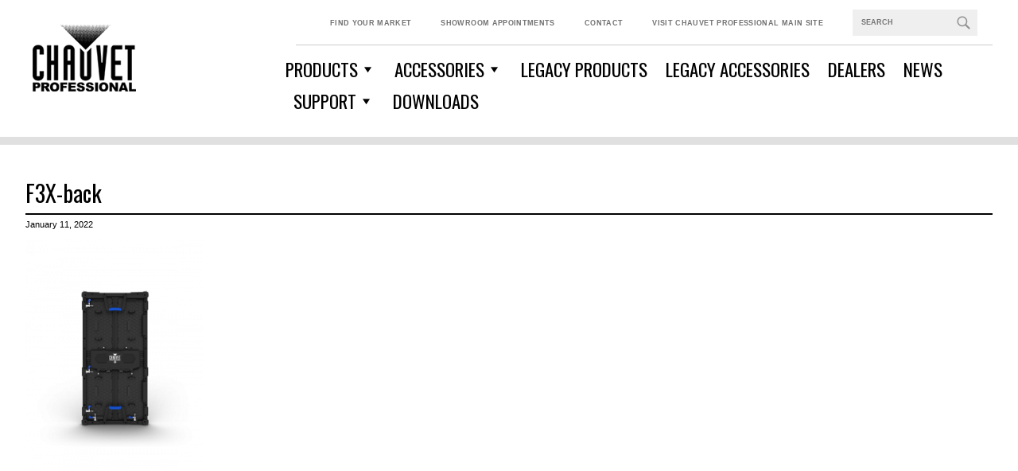

--- FILE ---
content_type: text/html; charset=UTF-8
request_url: https://chauvetvideo.com/f3x-back/
body_size: 9958
content:
<!doctype html>
<html dir="ltr" lang="en-US" class="no-js">
	<head>
		<meta charset="UTF-8">
		

		<link href="//www.google-analytics.com" rel="dns-prefetch">
        <link href="https://chauvetvideo.com/wp-content/themes/ChauvetVideo/img/icons/favicon.ico" rel="shortcut icon">
        <link href="https://fonts.googleapis.com/css?family=Archivo+Narrow|Oswald:400,600" rel="stylesheet">

		<meta http-equiv="X-UA-Compatible" content="IE=edge,chrome=1">
		<meta name="viewport" content="width=device-width, initial-scale=1.0">
		<meta name="description" content="">

		<link type="text/css" rel="stylesheet" href="/wp-content/themes/ChauvetVideo/css/featherlight.min.css" />

		<!-- Google Tag Manager -->
		<script>(function(w,d,s,l,i){w[l]=w[l]||[];w[l].push({'gtm.start':
		new Date().getTime(),event:'gtm.js'});var f=d.getElementsByTagName(s)[0],
		j=d.createElement(s),dl=l!='dataLayer'?'&l='+l:'';j.async=true;j.src=
		'https://www.googletagmanager.com/gtm.js?id='+i+dl;f.parentNode.insertBefore(j,f);
		})(window,document,'script','dataLayer','GTM-KSRD66M');</script>
		<!-- End Google Tag Manager -->

			<style>img:is([sizes="auto" i], [sizes^="auto," i]) { contain-intrinsic-size: 3000px 1500px }</style>
	
		<!-- All in One SEO 4.9.3 - aioseo.com -->
		<title>F3X-back | Chauvet Video</title>
	<meta name="robots" content="max-image-preview:large" />
	<meta name="author" content="Robert Hansen"/>
	<meta name="google-site-verification" content="XQ3m5MbbINmDhD_is87JaBfwPDKFI9lnS2tRy0U1g2c" />
	<meta name="msvalidate.01" content="B975570E2FFF9901500D864F7137B039" />
	<link rel="canonical" href="https://chauvetvideo.com/f3x-back/" />
	<meta name="generator" content="All in One SEO (AIOSEO) 4.9.3" />
		<script type="application/ld+json" class="aioseo-schema">
			{"@context":"https:\/\/schema.org","@graph":[{"@type":"BreadcrumbList","@id":"https:\/\/chauvetvideo.com\/f3x-back\/#breadcrumblist","itemListElement":[{"@type":"ListItem","@id":"https:\/\/chauvetvideo.com#listItem","position":1,"name":"Home","item":"https:\/\/chauvetvideo.com","nextItem":{"@type":"ListItem","@id":"https:\/\/chauvetvideo.com\/f3x-back\/#listItem","name":"F3X-back"}},{"@type":"ListItem","@id":"https:\/\/chauvetvideo.com\/f3x-back\/#listItem","position":2,"name":"F3X-back","previousItem":{"@type":"ListItem","@id":"https:\/\/chauvetvideo.com#listItem","name":"Home"}}]},{"@type":"ItemPage","@id":"https:\/\/chauvetvideo.com\/f3x-back\/#itempage","url":"https:\/\/chauvetvideo.com\/f3x-back\/","name":"F3X-back | Chauvet Video","inLanguage":"en-US","isPartOf":{"@id":"https:\/\/chauvetvideo.com\/#website"},"breadcrumb":{"@id":"https:\/\/chauvetvideo.com\/f3x-back\/#breadcrumblist"},"author":{"@id":"https:\/\/chauvetvideo.com\/author\/rhansen\/#author"},"creator":{"@id":"https:\/\/chauvetvideo.com\/author\/rhansen\/#author"},"datePublished":"2022-01-11T20:52:06+00:00","dateModified":"2022-01-11T20:52:06+00:00"},{"@type":"Organization","@id":"https:\/\/chauvetvideo.com\/#organization","name":"Chauvet Video","url":"https:\/\/chauvetvideo.com\/"},{"@type":"Person","@id":"https:\/\/chauvetvideo.com\/author\/rhansen\/#author","url":"https:\/\/chauvetvideo.com\/author\/rhansen\/","name":"Robert Hansen","image":{"@type":"ImageObject","@id":"https:\/\/chauvetvideo.com\/f3x-back\/#authorImage","url":"https:\/\/secure.gravatar.com\/avatar\/3f907ce083784a0980c705b115ca15e838e2b353679a6efbd7236982900f6d5a?s=96&d=mm&r=g","width":96,"height":96,"caption":"Robert Hansen"}},{"@type":"WebSite","@id":"https:\/\/chauvetvideo.com\/#website","url":"https:\/\/chauvetvideo.com\/","name":"Chauvet Video","inLanguage":"en-US","publisher":{"@id":"https:\/\/chauvetvideo.com\/#organization"}}]}
		</script>
		<!-- All in One SEO -->

<link rel='dns-prefetch' href='//www.googletagmanager.com' />
<script type="text/javascript">
/* <![CDATA[ */
window._wpemojiSettings = {"baseUrl":"https:\/\/s.w.org\/images\/core\/emoji\/16.0.1\/72x72\/","ext":".png","svgUrl":"https:\/\/s.w.org\/images\/core\/emoji\/16.0.1\/svg\/","svgExt":".svg","source":{"concatemoji":"https:\/\/chauvetvideo.com\/wp-includes\/js\/wp-emoji-release.min.js?ver=6.8.3"}};
/*! This file is auto-generated */
!function(s,n){var o,i,e;function c(e){try{var t={supportTests:e,timestamp:(new Date).valueOf()};sessionStorage.setItem(o,JSON.stringify(t))}catch(e){}}function p(e,t,n){e.clearRect(0,0,e.canvas.width,e.canvas.height),e.fillText(t,0,0);var t=new Uint32Array(e.getImageData(0,0,e.canvas.width,e.canvas.height).data),a=(e.clearRect(0,0,e.canvas.width,e.canvas.height),e.fillText(n,0,0),new Uint32Array(e.getImageData(0,0,e.canvas.width,e.canvas.height).data));return t.every(function(e,t){return e===a[t]})}function u(e,t){e.clearRect(0,0,e.canvas.width,e.canvas.height),e.fillText(t,0,0);for(var n=e.getImageData(16,16,1,1),a=0;a<n.data.length;a++)if(0!==n.data[a])return!1;return!0}function f(e,t,n,a){switch(t){case"flag":return n(e,"\ud83c\udff3\ufe0f\u200d\u26a7\ufe0f","\ud83c\udff3\ufe0f\u200b\u26a7\ufe0f")?!1:!n(e,"\ud83c\udde8\ud83c\uddf6","\ud83c\udde8\u200b\ud83c\uddf6")&&!n(e,"\ud83c\udff4\udb40\udc67\udb40\udc62\udb40\udc65\udb40\udc6e\udb40\udc67\udb40\udc7f","\ud83c\udff4\u200b\udb40\udc67\u200b\udb40\udc62\u200b\udb40\udc65\u200b\udb40\udc6e\u200b\udb40\udc67\u200b\udb40\udc7f");case"emoji":return!a(e,"\ud83e\udedf")}return!1}function g(e,t,n,a){var r="undefined"!=typeof WorkerGlobalScope&&self instanceof WorkerGlobalScope?new OffscreenCanvas(300,150):s.createElement("canvas"),o=r.getContext("2d",{willReadFrequently:!0}),i=(o.textBaseline="top",o.font="600 32px Arial",{});return e.forEach(function(e){i[e]=t(o,e,n,a)}),i}function t(e){var t=s.createElement("script");t.src=e,t.defer=!0,s.head.appendChild(t)}"undefined"!=typeof Promise&&(o="wpEmojiSettingsSupports",i=["flag","emoji"],n.supports={everything:!0,everythingExceptFlag:!0},e=new Promise(function(e){s.addEventListener("DOMContentLoaded",e,{once:!0})}),new Promise(function(t){var n=function(){try{var e=JSON.parse(sessionStorage.getItem(o));if("object"==typeof e&&"number"==typeof e.timestamp&&(new Date).valueOf()<e.timestamp+604800&&"object"==typeof e.supportTests)return e.supportTests}catch(e){}return null}();if(!n){if("undefined"!=typeof Worker&&"undefined"!=typeof OffscreenCanvas&&"undefined"!=typeof URL&&URL.createObjectURL&&"undefined"!=typeof Blob)try{var e="postMessage("+g.toString()+"("+[JSON.stringify(i),f.toString(),p.toString(),u.toString()].join(",")+"));",a=new Blob([e],{type:"text/javascript"}),r=new Worker(URL.createObjectURL(a),{name:"wpTestEmojiSupports"});return void(r.onmessage=function(e){c(n=e.data),r.terminate(),t(n)})}catch(e){}c(n=g(i,f,p,u))}t(n)}).then(function(e){for(var t in e)n.supports[t]=e[t],n.supports.everything=n.supports.everything&&n.supports[t],"flag"!==t&&(n.supports.everythingExceptFlag=n.supports.everythingExceptFlag&&n.supports[t]);n.supports.everythingExceptFlag=n.supports.everythingExceptFlag&&!n.supports.flag,n.DOMReady=!1,n.readyCallback=function(){n.DOMReady=!0}}).then(function(){return e}).then(function(){var e;n.supports.everything||(n.readyCallback(),(e=n.source||{}).concatemoji?t(e.concatemoji):e.wpemoji&&e.twemoji&&(t(e.twemoji),t(e.wpemoji)))}))}((window,document),window._wpemojiSettings);
/* ]]> */
</script>
<style id='wp-emoji-styles-inline-css' type='text/css'>

	img.wp-smiley, img.emoji {
		display: inline !important;
		border: none !important;
		box-shadow: none !important;
		height: 1em !important;
		width: 1em !important;
		margin: 0 0.07em !important;
		vertical-align: -0.1em !important;
		background: none !important;
		padding: 0 !important;
	}
</style>
<link rel='stylesheet' id='wp-block-library-css' href='https://chauvetvideo.com/wp-includes/css/dist/block-library/style.min.css?ver=6.8.3' media='all' />
<style id='classic-theme-styles-inline-css' type='text/css'>
/*! This file is auto-generated */
.wp-block-button__link{color:#fff;background-color:#32373c;border-radius:9999px;box-shadow:none;text-decoration:none;padding:calc(.667em + 2px) calc(1.333em + 2px);font-size:1.125em}.wp-block-file__button{background:#32373c;color:#fff;text-decoration:none}
</style>
<link rel='stylesheet' id='aioseo/css/src/vue/standalone/blocks/table-of-contents/global.scss-css' href='https://chauvetvideo.com/wp-content/plugins/all-in-one-seo-pack/dist/Lite/assets/css/table-of-contents/global.e90f6d47.css?ver=4.9.3' media='all' />
<style id='global-styles-inline-css' type='text/css'>
:root{--wp--preset--aspect-ratio--square: 1;--wp--preset--aspect-ratio--4-3: 4/3;--wp--preset--aspect-ratio--3-4: 3/4;--wp--preset--aspect-ratio--3-2: 3/2;--wp--preset--aspect-ratio--2-3: 2/3;--wp--preset--aspect-ratio--16-9: 16/9;--wp--preset--aspect-ratio--9-16: 9/16;--wp--preset--color--black: #000000;--wp--preset--color--cyan-bluish-gray: #abb8c3;--wp--preset--color--white: #ffffff;--wp--preset--color--pale-pink: #f78da7;--wp--preset--color--vivid-red: #cf2e2e;--wp--preset--color--luminous-vivid-orange: #ff6900;--wp--preset--color--luminous-vivid-amber: #fcb900;--wp--preset--color--light-green-cyan: #7bdcb5;--wp--preset--color--vivid-green-cyan: #00d084;--wp--preset--color--pale-cyan-blue: #8ed1fc;--wp--preset--color--vivid-cyan-blue: #0693e3;--wp--preset--color--vivid-purple: #9b51e0;--wp--preset--gradient--vivid-cyan-blue-to-vivid-purple: linear-gradient(135deg,rgba(6,147,227,1) 0%,rgb(155,81,224) 100%);--wp--preset--gradient--light-green-cyan-to-vivid-green-cyan: linear-gradient(135deg,rgb(122,220,180) 0%,rgb(0,208,130) 100%);--wp--preset--gradient--luminous-vivid-amber-to-luminous-vivid-orange: linear-gradient(135deg,rgba(252,185,0,1) 0%,rgba(255,105,0,1) 100%);--wp--preset--gradient--luminous-vivid-orange-to-vivid-red: linear-gradient(135deg,rgba(255,105,0,1) 0%,rgb(207,46,46) 100%);--wp--preset--gradient--very-light-gray-to-cyan-bluish-gray: linear-gradient(135deg,rgb(238,238,238) 0%,rgb(169,184,195) 100%);--wp--preset--gradient--cool-to-warm-spectrum: linear-gradient(135deg,rgb(74,234,220) 0%,rgb(151,120,209) 20%,rgb(207,42,186) 40%,rgb(238,44,130) 60%,rgb(251,105,98) 80%,rgb(254,248,76) 100%);--wp--preset--gradient--blush-light-purple: linear-gradient(135deg,rgb(255,206,236) 0%,rgb(152,150,240) 100%);--wp--preset--gradient--blush-bordeaux: linear-gradient(135deg,rgb(254,205,165) 0%,rgb(254,45,45) 50%,rgb(107,0,62) 100%);--wp--preset--gradient--luminous-dusk: linear-gradient(135deg,rgb(255,203,112) 0%,rgb(199,81,192) 50%,rgb(65,88,208) 100%);--wp--preset--gradient--pale-ocean: linear-gradient(135deg,rgb(255,245,203) 0%,rgb(182,227,212) 50%,rgb(51,167,181) 100%);--wp--preset--gradient--electric-grass: linear-gradient(135deg,rgb(202,248,128) 0%,rgb(113,206,126) 100%);--wp--preset--gradient--midnight: linear-gradient(135deg,rgb(2,3,129) 0%,rgb(40,116,252) 100%);--wp--preset--font-size--small: 13px;--wp--preset--font-size--medium: 20px;--wp--preset--font-size--large: 36px;--wp--preset--font-size--x-large: 42px;--wp--preset--spacing--20: 0.44rem;--wp--preset--spacing--30: 0.67rem;--wp--preset--spacing--40: 1rem;--wp--preset--spacing--50: 1.5rem;--wp--preset--spacing--60: 2.25rem;--wp--preset--spacing--70: 3.38rem;--wp--preset--spacing--80: 5.06rem;--wp--preset--shadow--natural: 6px 6px 9px rgba(0, 0, 0, 0.2);--wp--preset--shadow--deep: 12px 12px 50px rgba(0, 0, 0, 0.4);--wp--preset--shadow--sharp: 6px 6px 0px rgba(0, 0, 0, 0.2);--wp--preset--shadow--outlined: 6px 6px 0px -3px rgba(255, 255, 255, 1), 6px 6px rgba(0, 0, 0, 1);--wp--preset--shadow--crisp: 6px 6px 0px rgba(0, 0, 0, 1);}:where(.is-layout-flex){gap: 0.5em;}:where(.is-layout-grid){gap: 0.5em;}body .is-layout-flex{display: flex;}.is-layout-flex{flex-wrap: wrap;align-items: center;}.is-layout-flex > :is(*, div){margin: 0;}body .is-layout-grid{display: grid;}.is-layout-grid > :is(*, div){margin: 0;}:where(.wp-block-columns.is-layout-flex){gap: 2em;}:where(.wp-block-columns.is-layout-grid){gap: 2em;}:where(.wp-block-post-template.is-layout-flex){gap: 1.25em;}:where(.wp-block-post-template.is-layout-grid){gap: 1.25em;}.has-black-color{color: var(--wp--preset--color--black) !important;}.has-cyan-bluish-gray-color{color: var(--wp--preset--color--cyan-bluish-gray) !important;}.has-white-color{color: var(--wp--preset--color--white) !important;}.has-pale-pink-color{color: var(--wp--preset--color--pale-pink) !important;}.has-vivid-red-color{color: var(--wp--preset--color--vivid-red) !important;}.has-luminous-vivid-orange-color{color: var(--wp--preset--color--luminous-vivid-orange) !important;}.has-luminous-vivid-amber-color{color: var(--wp--preset--color--luminous-vivid-amber) !important;}.has-light-green-cyan-color{color: var(--wp--preset--color--light-green-cyan) !important;}.has-vivid-green-cyan-color{color: var(--wp--preset--color--vivid-green-cyan) !important;}.has-pale-cyan-blue-color{color: var(--wp--preset--color--pale-cyan-blue) !important;}.has-vivid-cyan-blue-color{color: var(--wp--preset--color--vivid-cyan-blue) !important;}.has-vivid-purple-color{color: var(--wp--preset--color--vivid-purple) !important;}.has-black-background-color{background-color: var(--wp--preset--color--black) !important;}.has-cyan-bluish-gray-background-color{background-color: var(--wp--preset--color--cyan-bluish-gray) !important;}.has-white-background-color{background-color: var(--wp--preset--color--white) !important;}.has-pale-pink-background-color{background-color: var(--wp--preset--color--pale-pink) !important;}.has-vivid-red-background-color{background-color: var(--wp--preset--color--vivid-red) !important;}.has-luminous-vivid-orange-background-color{background-color: var(--wp--preset--color--luminous-vivid-orange) !important;}.has-luminous-vivid-amber-background-color{background-color: var(--wp--preset--color--luminous-vivid-amber) !important;}.has-light-green-cyan-background-color{background-color: var(--wp--preset--color--light-green-cyan) !important;}.has-vivid-green-cyan-background-color{background-color: var(--wp--preset--color--vivid-green-cyan) !important;}.has-pale-cyan-blue-background-color{background-color: var(--wp--preset--color--pale-cyan-blue) !important;}.has-vivid-cyan-blue-background-color{background-color: var(--wp--preset--color--vivid-cyan-blue) !important;}.has-vivid-purple-background-color{background-color: var(--wp--preset--color--vivid-purple) !important;}.has-black-border-color{border-color: var(--wp--preset--color--black) !important;}.has-cyan-bluish-gray-border-color{border-color: var(--wp--preset--color--cyan-bluish-gray) !important;}.has-white-border-color{border-color: var(--wp--preset--color--white) !important;}.has-pale-pink-border-color{border-color: var(--wp--preset--color--pale-pink) !important;}.has-vivid-red-border-color{border-color: var(--wp--preset--color--vivid-red) !important;}.has-luminous-vivid-orange-border-color{border-color: var(--wp--preset--color--luminous-vivid-orange) !important;}.has-luminous-vivid-amber-border-color{border-color: var(--wp--preset--color--luminous-vivid-amber) !important;}.has-light-green-cyan-border-color{border-color: var(--wp--preset--color--light-green-cyan) !important;}.has-vivid-green-cyan-border-color{border-color: var(--wp--preset--color--vivid-green-cyan) !important;}.has-pale-cyan-blue-border-color{border-color: var(--wp--preset--color--pale-cyan-blue) !important;}.has-vivid-cyan-blue-border-color{border-color: var(--wp--preset--color--vivid-cyan-blue) !important;}.has-vivid-purple-border-color{border-color: var(--wp--preset--color--vivid-purple) !important;}.has-vivid-cyan-blue-to-vivid-purple-gradient-background{background: var(--wp--preset--gradient--vivid-cyan-blue-to-vivid-purple) !important;}.has-light-green-cyan-to-vivid-green-cyan-gradient-background{background: var(--wp--preset--gradient--light-green-cyan-to-vivid-green-cyan) !important;}.has-luminous-vivid-amber-to-luminous-vivid-orange-gradient-background{background: var(--wp--preset--gradient--luminous-vivid-amber-to-luminous-vivid-orange) !important;}.has-luminous-vivid-orange-to-vivid-red-gradient-background{background: var(--wp--preset--gradient--luminous-vivid-orange-to-vivid-red) !important;}.has-very-light-gray-to-cyan-bluish-gray-gradient-background{background: var(--wp--preset--gradient--very-light-gray-to-cyan-bluish-gray) !important;}.has-cool-to-warm-spectrum-gradient-background{background: var(--wp--preset--gradient--cool-to-warm-spectrum) !important;}.has-blush-light-purple-gradient-background{background: var(--wp--preset--gradient--blush-light-purple) !important;}.has-blush-bordeaux-gradient-background{background: var(--wp--preset--gradient--blush-bordeaux) !important;}.has-luminous-dusk-gradient-background{background: var(--wp--preset--gradient--luminous-dusk) !important;}.has-pale-ocean-gradient-background{background: var(--wp--preset--gradient--pale-ocean) !important;}.has-electric-grass-gradient-background{background: var(--wp--preset--gradient--electric-grass) !important;}.has-midnight-gradient-background{background: var(--wp--preset--gradient--midnight) !important;}.has-small-font-size{font-size: var(--wp--preset--font-size--small) !important;}.has-medium-font-size{font-size: var(--wp--preset--font-size--medium) !important;}.has-large-font-size{font-size: var(--wp--preset--font-size--large) !important;}.has-x-large-font-size{font-size: var(--wp--preset--font-size--x-large) !important;}
:where(.wp-block-post-template.is-layout-flex){gap: 1.25em;}:where(.wp-block-post-template.is-layout-grid){gap: 1.25em;}
:where(.wp-block-columns.is-layout-flex){gap: 2em;}:where(.wp-block-columns.is-layout-grid){gap: 2em;}
:root :where(.wp-block-pullquote){font-size: 1.5em;line-height: 1.6;}
</style>
<link rel='stylesheet' id='lptw-style-css' href='https://chauvetvideo.com/wp-content/plugins/advanced-recent-posts/lptw-recent-posts.css?ver=6.8.3' media='all' />
<link rel='stylesheet' id='widgetkit-site-css' href='https://chauvetvideo.com/wp-content/plugins/widgetkit/assets/css/site.css?ver=6.8.3' media='all' />
<link rel='stylesheet' id='megamenu-css' href='https://chauvetvideo.com/wp-content/uploads/maxmegamenu/style.css?ver=745ef8' media='all' />
<link rel='stylesheet' id='dashicons-css' href='https://chauvetvideo.com/wp-includes/css/dashicons.min.css?ver=6.8.3' media='all' />
<link rel='stylesheet' id='normalize-css' href='https://chauvetvideo.com/wp-content/themes/ChauvetVideo/normalize.css?ver=1.0' media='all' />
<link rel='stylesheet' id='html5blank-css' href='https://chauvetvideo.com/wp-content/themes/ChauvetVideo/style.css?ver=1.0' media='all' />
<link rel='stylesheet' id='__EPYT__style-css' href='https://chauvetvideo.com/wp-content/plugins/youtube-embed-plus/styles/ytprefs.min.css?ver=14.2.4' media='all' />
<style id='__EPYT__style-inline-css' type='text/css'>

                .epyt-gallery-thumb {
                        width: 25%;
                }
                
                         @media (min-width:0px) and (max-width: 767px) {
                            .epyt-gallery-rowbreak {
                                display: none;
                            }
                            .epyt-gallery-allthumbs[class*="epyt-cols"] .epyt-gallery-thumb {
                                width: 100% !important;
                            }
                          }
</style>
<script type="text/javascript" src="https://chauvetvideo.com/wp-content/themes/ChauvetVideo/js/lib/conditionizr-4.3.0.min.js?ver=4.3.0" id="conditionizr-js"></script>
<script type="text/javascript" src="https://chauvetvideo.com/wp-content/themes/ChauvetVideo/js/lib/modernizr-2.7.1.min.js?ver=2.7.1" id="modernizr-js"></script>
<script type="text/javascript" src="https://chauvetvideo.com/wp-includes/js/jquery/jquery.min.js?ver=3.7.1" id="jquery-core-js"></script>
<script type="text/javascript" src="https://chauvetvideo.com/wp-includes/js/jquery/jquery-migrate.min.js?ver=3.4.1" id="jquery-migrate-js"></script>
<script type="text/javascript" src="https://chauvetvideo.com/wp-content/themes/ChauvetVideo/js/scripts.js?ver=1.0.0" id="html5blankscripts-js"></script>
<script type="text/javascript" src="https://chauvetvideo.com/wp-content/plugins/widgetkit/assets/lib/uikit/dist/js/uikit.min.js?ver=6.8.3" id="uikit-js"></script>
<script type="text/javascript" src="https://chauvetvideo.com/wp-content/plugins/widgetkit/assets/lib/uikit/dist/js/uikit-icons.min.js?ver=6.8.3" id="uikit-icons-js"></script>

<!-- Google tag (gtag.js) snippet added by Site Kit -->
<!-- Google Analytics snippet added by Site Kit -->
<script type="text/javascript" src="https://www.googletagmanager.com/gtag/js?id=G-7BLQ82F151" id="google_gtagjs-js" async></script>
<script type="text/javascript" id="google_gtagjs-js-after">
/* <![CDATA[ */
window.dataLayer = window.dataLayer || [];function gtag(){dataLayer.push(arguments);}
gtag("set","linker",{"domains":["chauvetvideo.com"]});
gtag("js", new Date());
gtag("set", "developer_id.dZTNiMT", true);
gtag("config", "G-7BLQ82F151");
/* ]]> */
</script>
<script type="text/javascript" id="__ytprefs__-js-extra">
/* <![CDATA[ */
var _EPYT_ = {"ajaxurl":"https:\/\/chauvetvideo.com\/wp-admin\/admin-ajax.php","security":"06eb91430c","gallery_scrolloffset":"20","eppathtoscripts":"https:\/\/chauvetvideo.com\/wp-content\/plugins\/youtube-embed-plus\/scripts\/","eppath":"https:\/\/chauvetvideo.com\/wp-content\/plugins\/youtube-embed-plus\/","epresponsiveselector":"[\"iframe.__youtube_prefs__\"]","epdovol":"1","version":"14.2.4","evselector":"iframe.__youtube_prefs__[src], iframe[src*=\"youtube.com\/embed\/\"], iframe[src*=\"youtube-nocookie.com\/embed\/\"]","ajax_compat":"","maxres_facade":"eager","ytapi_load":"light","pause_others":"","stopMobileBuffer":"1","facade_mode":"","not_live_on_channel":""};
/* ]]> */
</script>
<script type="text/javascript" src="https://chauvetvideo.com/wp-content/plugins/youtube-embed-plus/scripts/ytprefs.min.js?ver=14.2.4" id="__ytprefs__-js"></script>
<script></script><link rel="https://api.w.org/" href="https://chauvetvideo.com/wp-json/" /><link rel="alternate" title="JSON" type="application/json" href="https://chauvetvideo.com/wp-json/wp/v2/media/4408" /><link rel="alternate" title="oEmbed (JSON)" type="application/json+oembed" href="https://chauvetvideo.com/wp-json/oembed/1.0/embed?url=https%3A%2F%2Fchauvetvideo.com%2Ff3x-back%2F" />
<link rel="alternate" title="oEmbed (XML)" type="text/xml+oembed" href="https://chauvetvideo.com/wp-json/oembed/1.0/embed?url=https%3A%2F%2Fchauvetvideo.com%2Ff3x-back%2F&#038;format=xml" />
<meta name="generator" content="Site Kit by Google 1.170.0" /><!-- SLP Custom CSS -->
<style type="text/css">
div#map.slp_map {
width:100%;
height:560px;
}
div#slp_tagline {
width:100%;
}
</style>

<meta name="generator" content="Powered by WPBakery Page Builder - drag and drop page builder for WordPress."/>

<!-- Google Tag Manager snippet added by Site Kit -->
<script type="text/javascript">
/* <![CDATA[ */

			( function( w, d, s, l, i ) {
				w[l] = w[l] || [];
				w[l].push( {'gtm.start': new Date().getTime(), event: 'gtm.js'} );
				var f = d.getElementsByTagName( s )[0],
					j = d.createElement( s ), dl = l != 'dataLayer' ? '&l=' + l : '';
				j.async = true;
				j.src = 'https://www.googletagmanager.com/gtm.js?id=' + i + dl;
				f.parentNode.insertBefore( j, f );
			} )( window, document, 'script', 'dataLayer', 'GTM-TDTJ984' );
			
/* ]]> */
</script>

<!-- End Google Tag Manager snippet added by Site Kit -->
		<style type="text/css" id="wp-custom-css">
			#mega-menu-wrap-header-menu #mega-menu-header-menu > li.mega-menu-item > a.mega-menu-link {
    padding: 0px 2px 0px 2px;
    font-size: 19px;
}



.feat ul li {
    padding: 5px 0;
}


.feat.f4IP {
    background: #efefef url() no-repeat scroll right bottom;
    max-height: 1000px;
}

.add-prod {
height: auto;

}

.badge{
	background: #000; 
	color: #fff; 
	font-weight: bold; 
	padding: 5px 10px; 

}		</style>
		<noscript><style> .wpb_animate_when_almost_visible { opacity: 1; }</style></noscript><style type="text/css">/** Mega Menu CSS: fs **/</style>
		<script>
        // conditionizr.com
        // configure environment tests
        conditionizr.config({
            assets: 'https://chauvetvideo.com/wp-content/themes/ChauvetVideo',
            tests: {}
        });
        </script>



	</head>
		<body class="attachment wp-singular attachment-template-default single single-attachment postid-4408 attachmentid-4408 attachment-png wp-theme-ChauvetVideo mega-menu-header-menu f3x-back wpb-js-composer js-comp-ver-7.4 vc_responsive">
		<!-- Google Tag Manager (noscript) -->
		<noscript><iframe src="https://www.googletagmanager.com/ns.html?id=GTM-KSRD66M" height="0" width="0" style="display:none;visibility:hidden"></iframe></noscript>
		<!-- End Google Tag Manager (noscript) -->

		<!-- header -->
		<header class="header clear" role="banner">

			<!-- wrapper -->
			<div class="wrapper">

				<!-- logo -->
				<div class="logo">
					<a href="https://chauvetvideo.com">
						<img src="https://chauvetvideo.com/wp-content/themes/ChauvetVideo/img/logo.png" alt="Chauvet Video" class="logo-img">
					</a>
				</div>
				<!-- /logo -->

				<!-- nav -->
				<div class="top-menu">
					<ul>
						<li><a href="/find-your-market/">Find Your Market</a></li>
						<li><a href="https://www.chauvetprofessional.com/showroom-tradeshow/" target="_blank">Showroom Appointments</a></li>
						<li><a href="https://www.chauvetprofessional.com/contact-us/" target="_blank">Contact</a></li>
						<li><a href="https://www.chauvetprofessional.com/" target="_blank">Visit CHAUVET Professional Main Site</a></li>
						<li>
							<!-- search -->
							<form class="search" method="get" action="https://chauvetvideo.com" role="search">
								<input class="search-input" type="search" name="s" placeholder="Search">
								<button class="search-submit" type="submit" role="button"><img src="https://chauvetvideo.com/wp-content/themes/ChauvetVideo/img/search-button.png" /></button>
							</form>
							<!-- /search -->
						</li>
					</ul>
				</div>

				<nav class="nav" role="navigation">
					<div id="mega-menu-wrap-header-menu" class="mega-menu-wrap"><div class="mega-menu-toggle"><div class="mega-toggle-blocks-left"></div><div class="mega-toggle-blocks-center"></div><div class="mega-toggle-blocks-right"><div class='mega-toggle-block mega-menu-toggle-block mega-toggle-block-1' id='mega-toggle-block-1' tabindex='0'><span class='mega-toggle-label' role='button' aria-expanded='false'><span class='mega-toggle-label-closed'>MENU</span><span class='mega-toggle-label-open'>MENU</span></span></div></div></div><ul id="mega-menu-header-menu" class="mega-menu max-mega-menu mega-menu-horizontal mega-no-js" data-event="hover_intent" data-effect="fade_up" data-effect-speed="200" data-effect-mobile="disabled" data-effect-speed-mobile="0" data-mobile-force-width="false" data-second-click="close" data-document-click="collapse" data-vertical-behaviour="standard" data-breakpoint="600" data-unbind="true" data-mobile-state="collapse_all" data-mobile-direction="vertical" data-hover-intent-timeout="300" data-hover-intent-interval="100"><li class="mega-menu-item mega-menu-item-type-custom mega-menu-item-object-custom mega-menu-item-has-children mega-align-bottom-left mega-menu-flyout mega-menu-item-1838" id="mega-menu-item-1838"><a class="mega-menu-link" href="#" aria-expanded="false" tabindex="0">Products<span class="mega-indicator" aria-hidden="true"></span></a>
<ul class="mega-sub-menu">
<li class="mega-menu-item mega-menu-item-type-post_type mega-menu-item-object-page mega-menu-item-5421" id="mega-menu-item-5421"><a class="mega-menu-link" href="https://chauvetvideo.com/rem-mira-1-9mm/">REM MIRA 1.9mm</a></li><li class="mega-menu-item mega-menu-item-type-post_type mega-menu-item-object-page mega-menu-item-5420" id="mega-menu-item-5420"><a class="mega-menu-link" href="https://chauvetvideo.com/rem-mira-3-9mm/">REM MIRA 3.9mm</a></li><li class="mega-menu-item mega-menu-item-type-post_type mega-menu-item-object-page mega-menu-item-4649" id="mega-menu-item-4649"><a class="mega-menu-link" href="https://chauvetvideo.com/rem-1/">REM 1</a></li><li class="mega-menu-item mega-menu-item-type-post_type mega-menu-item-object-page mega-menu-item-4650" id="mega-menu-item-4650"><a class="mega-menu-link" href="https://chauvetvideo.com/rem-3ip/">REM 3IP</a></li><li class="mega-menu-item mega-menu-item-type-post_type mega-menu-item-object-page mega-menu-item-4872" id="mega-menu-item-4872"><a class="mega-menu-link" href="https://chauvetvideo.com/rem-1-sq/">REM 1 SQ</a></li><li class="mega-menu-item mega-menu-item-type-post_type mega-menu-item-object-page mega-menu-item-4859" id="mega-menu-item-4859"><a class="mega-menu-link" href="https://chauvetvideo.com/rem-3ip-sq/">REM 3IP SQ</a></li><li class="mega-menu-item mega-menu-item-type-post_type mega-menu-item-object-page mega-menu-item-3294" id="mega-menu-item-3294"><a class="mega-menu-link" href="https://chauvetvideo.com/f2/">F2</a></li><li class="mega-menu-item mega-menu-item-type-post_type mega-menu-item-object-page mega-menu-item-4455" id="mega-menu-item-4455"><a class="mega-menu-link" href="https://chauvetvideo.com/f3x/">F3X</a></li><li class="mega-menu-item mega-menu-item-type-post_type mega-menu-item-object-page mega-menu-item-2424" id="mega-menu-item-2424"><a class="mega-menu-link" href="https://chauvetvideo.com/f4ip/">F4IP</a></li><li class="mega-menu-item mega-menu-item-type-post_type mega-menu-item-object-page mega-menu-item-4361" id="mega-menu-item-4361"><a class="mega-menu-link" href="https://chauvetvideo.com/f4xip/">F4XIP</a></li><li class="mega-menu-item mega-menu-item-type-post_type mega-menu-item-object-page mega-menu-item-3293" id="mega-menu-item-3293"><a class="mega-menu-link" href="https://chauvetvideo.com/f5ip/">F5IP</a></li></ul>
</li><li class="mega-menu-item mega-menu-item-type-post_type mega-menu-item-object-page mega-menu-item-has-children mega-align-bottom-left mega-menu-flyout mega-menu-item-2836" id="mega-menu-item-2836"><a class="mega-menu-link" href="https://chauvetvideo.com/accessories/" aria-expanded="false" tabindex="0">Accessories<span class="mega-indicator" aria-hidden="true"></span></a>
<ul class="mega-sub-menu">
<li class="mega-menu-item mega-menu-item-type-custom mega-menu-item-object-custom mega-menu-item-2818" id="mega-menu-item-2818"><a class="mega-menu-link" href="http://chauvetvideo.com/accessories/#rigbars">Rigging Hardware</a></li><li class="mega-menu-item mega-menu-item-type-custom mega-menu-item-object-custom mega-menu-item-2806" id="mega-menu-item-2806"><a class="mega-menu-link" href="http://chauvetvideo.com/accessories/#control">Control</a></li><li class="mega-menu-item mega-menu-item-type-custom mega-menu-item-object-custom mega-menu-item-2819" id="mega-menu-item-2819"><a class="mega-menu-link" href="http://chauvetvideo.com/accessories/#cables">Cables</a></li><li class="mega-menu-item mega-menu-item-type-custom mega-menu-item-object-custom mega-menu-item-2832" id="mega-menu-item-2832"><a class="mega-menu-link" href="http://chauvetvideo.com/accessories/#software">Software</a></li><li class="mega-menu-item mega-menu-item-type-custom mega-menu-item-object-custom mega-menu-item-3738" id="mega-menu-item-3738"><a class="mega-menu-link" href="http://chauvetvideo.com/accessories/#modules">Module Removal Tools</a></li></ul>
</li><li class="mega-menu-item mega-menu-item-type-post_type mega-menu-item-object-page mega-align-bottom-left mega-menu-flyout mega-menu-item-3745" id="mega-menu-item-3745"><a class="mega-menu-link" href="https://chauvetvideo.com/legacy/" tabindex="0">Legacy Products</a></li><li class="mega-menu-item mega-menu-item-type-post_type mega-menu-item-object-page mega-align-bottom-left mega-menu-flyout mega-menu-item-3746" id="mega-menu-item-3746"><a class="mega-menu-link" href="https://chauvetvideo.com/legacy-accessories/" tabindex="0">Legacy Accessories</a></li><li class="mega-menu-item mega-menu-item-type-post_type mega-menu-item-object-page mega-align-bottom-left mega-menu-flyout mega-menu-item-1835" id="mega-menu-item-1835"><a class="mega-menu-link" href="https://chauvetvideo.com/dealers/" tabindex="0">Dealers</a></li><li class="mega-menu-item mega-menu-item-type-post_type mega-menu-item-object-page mega-align-bottom-left mega-menu-flyout mega-menu-item-1836" id="mega-menu-item-1836"><a class="mega-menu-link" href="https://chauvetvideo.com/news/" tabindex="0">News</a></li><li class="mega-menu-item mega-menu-item-type-post_type mega-menu-item-object-page mega-menu-item-has-children mega-align-bottom-left mega-menu-flyout mega-menu-item-1837" id="mega-menu-item-1837"><a class="mega-menu-link" href="https://chauvetvideo.com/support/" aria-expanded="false" tabindex="0">Support<span class="mega-indicator" aria-hidden="true"></span></a>
<ul class="mega-sub-menu">
<li class="mega-menu-item mega-menu-item-type-post_type mega-menu-item-object-page mega-menu-item-2997" id="mega-menu-item-2997"><a class="mega-menu-link" href="https://chauvetvideo.com/support/">Customer Care</a></li><li class="mega-menu-item mega-menu-item-type-post_type mega-menu-item-object-page mega-menu-item-2324" id="mega-menu-item-2324"><a class="mega-menu-link" href="https://chauvetvideo.com/training-videos/">Training Videos</a></li><li class="mega-menu-item mega-menu-item-type-post_type mega-menu-item-object-page mega-menu-item-2996" id="mega-menu-item-2996"><a class="mega-menu-link" href="https://chauvetvideo.com/troubleshooting/">Troubleshooting</a></li><li class="mega-menu-item mega-menu-item-type-custom mega-menu-item-object-custom mega-menu-item-4154" id="mega-menu-item-4154"><a class="mega-menu-link" href="https://www.chauvetprofessional.com/wp-content/uploads/2020/07/Chauvet-Professional-Warranty_US_rev_July-2020.pdf">Warranty</a></li></ul>
</li><li class="mega-menu-item mega-menu-item-type-post_type mega-menu-item-object-page mega-align-bottom-left mega-menu-flyout mega-menu-item-1839" id="mega-menu-item-1839"><a class="mega-menu-link" href="https://chauvetvideo.com/download/" tabindex="0">Downloads</a></li></ul></div>				</nav>
				<!-- /nav -->

			<!-- wrapper -->
			</div>	

		</header>
		<!-- /header -->

	<!-- wrapper -->
	<div class="wrapper">

<div class="news-post">
	<main role="main" class="news-article">
	<!-- section -->
		<section class="post">

		
			<!-- article -->
			<article id="post-4408" class="post-4408 attachment type-attachment status-inherit hentry">

				<!-- post title -->
				<h1>
					<a href="https://chauvetvideo.com/f3x-back/" title="F3X-back">F3X-back</a>
				</h1>
				<hr />
				<!-- /post title -->

				<!-- post details -->
				<span class="date">January 11, 2022</span>
				<!-- <span class="author">Published by <a href="https://chauvetvideo.com/author/rhansen/" title="Posts by Robert Hansen" rel="author">Robert Hansen</a></span> -->
				<!-- <span class="comments"><a href="https://chauvetvideo.com/f3x-back/#respond">Leave your thoughts</a></span> -->
				<!-- /post details -->

				<p class="attachment"><a href='https://chauvetvideo.com/wp-content/uploads/2022/01/F3X-back.png'><img fetchpriority="high" decoding="async" width="225" height="300" src="https://chauvetvideo.com/wp-content/uploads/2022/01/F3X-back-250x333.png" class="attachment-medium size-medium" alt="" srcset="https://chauvetvideo.com/wp-content/uploads/2022/01/F3X-back-250x333.png 250w, https://chauvetvideo.com/wp-content/uploads/2022/01/F3X-back-120x160.png 120w, https://chauvetvideo.com/wp-content/uploads/2022/01/F3X-back.png 600w" sizes="(max-width: 225px) 100vw, 225px" /></a></p>

				<div class="tags"></div>

				

			</article>
			<!-- /article -->

		
		
		</section>
			<!-- /section -->
		</main>


	</div>

	<div class="clear"></div>

</div> <!--  wrapper -->
</div>
<div class="clear"></div>

			<!-- footer -->
			<footer class="footer" role="contentinfo">

				<!-- wrapper -->
				<div class="wrapper">

					<ul class="social">
					  <li class="youtube"><a href="https://www.youtube.com/user/ChauvetProfessional" title="YouTube" target="_blank">YouTube</a></li>
					  <li class="facebook"><a href="https://www.facebook.com/chauvetprofessional" title="Facebook" target="_blank">Facebook</a></li>
					  <li class="twitter"><a href="https://twitter.com/chauvetpro" title="Twitter" target="_blank">Twitter</a></li>
					  
					  <li class="instagram"><a href="https://instagram.com/chauvet_pro" title="Instagram" target="_blank">Instagram</a></li>
			        </ul>
					<!-- /social -->

					<!-- copyright -->
					<p class="copyright">
						&copy; 2026 <a href="https://www.chauvetprofessional.com/" target="_blank">CHAUVET Professional</a>. All Rights Reserved. <a href="https://www.chauvetlighting.com/wp-content/uploads/2019/04/Chauvet-GDPR-Privacy-Policy_April-2019.pdf" target="_blank">Privacy Policy</a>
					</p>

				</div>
				<!-- /wrapper -->	

			</footer>
			<!-- /footer -->

		
		<script type="speculationrules">
{"prefetch":[{"source":"document","where":{"and":[{"href_matches":"\/*"},{"not":{"href_matches":["\/wp-*.php","\/wp-admin\/*","\/wp-content\/uploads\/*","\/wp-content\/*","\/wp-content\/plugins\/*","\/wp-content\/themes\/ChauvetVideo\/*","\/*\\?(.+)"]}},{"not":{"selector_matches":"a[rel~=\"nofollow\"]"}},{"not":{"selector_matches":".no-prefetch, .no-prefetch a"}}]},"eagerness":"conservative"}]}
</script>
		<!-- Google Tag Manager (noscript) snippet added by Site Kit -->
		<noscript>
			<iframe src="https://www.googletagmanager.com/ns.html?id=GTM-TDTJ984" height="0" width="0" style="display:none;visibility:hidden"></iframe>
		</noscript>
		<!-- End Google Tag Manager (noscript) snippet added by Site Kit -->
		<script type="text/javascript" src="https://chauvetvideo.com/wp-includes/js/comment-reply.min.js?ver=6.8.3" id="comment-reply-js" async="async" data-wp-strategy="async"></script>
<script type="text/javascript" src="https://chauvetvideo.com/wp-includes/js/imagesloaded.min.js?ver=5.0.0" id="imagesloaded-js"></script>
<script type="text/javascript" src="https://chauvetvideo.com/wp-includes/js/masonry.min.js?ver=4.2.2" id="masonry-js"></script>
<script type="text/javascript" src="https://chauvetvideo.com/wp-includes/js/jquery/jquery.masonry.min.js?ver=3.1.2b" id="jquery-masonry-js"></script>
<script type="text/javascript" src="https://chauvetvideo.com/wp-content/plugins/advanced-recent-posts/lptw-recent-posts.js?ver=6.8.3" id="lptw-recent-posts-script-js"></script>
<script type="text/javascript" src="https://chauvetvideo.com/wp-content/plugins/youtube-embed-plus/scripts/fitvids.min.js?ver=14.2.4" id="__ytprefsfitvids__-js"></script>
<script type="text/javascript" src="https://chauvetvideo.com/wp-includes/js/hoverIntent.min.js?ver=1.10.2" id="hoverIntent-js"></script>
<script type="text/javascript" src="https://chauvetvideo.com/wp-content/plugins/megamenu/js/maxmegamenu.js?ver=3.7" id="megamenu-js"></script>
<script type="text/javascript" src="https://chauvetvideo.com/wp-content/plugins/widgetkit/assets/js/maps.js?ver=6.8.3" id="widgetkit-maps-js"></script>
<script></script>
		<script src="/wp-content/themes/ChauvetVideo/js/featherlight.min.js" type="text/javascript" charset="utf-8"></script>
		<script src="/wp-content/themes/ChauvetVideo/js/featherlight.gallery.min.js" type="text/javascript" charset="utf-8"></script>

		<script>
			$(document).ready(function(){
				$('.gallery').featherlightGallery({
					gallery: {
						fadeIn: 300,
						fadeOut: 300
					},
					openSpeed:    300,
					closeSpeed:   300
				});
				$('.gallery2').featherlightGallery({
					gallery: {
						next: 'next »',
						previous: '« previous'
					},
					variant: 'featherlight-gallery2'
				});
			});

		</script>

		<script>
			(function(i,s,o,g,r,a,m){i['GoogleAnalyticsObject']=r;i[r]=i[r]||function(){
			(i[r].q=i[r].q||[]).push(arguments)},i[r].l=1*new Date();a=s.createElement(o),
			m=s.getElementsByTagName(o)[0];a.async=1;a.src=g;m.parentNode.insertBefore(a,m)
			})(window,document,'script','https://www.google-analytics.com/analytics.js','ga');

			ga('create', 'UA-85485547-1', 'auto');
			ga('send', 'pageview');

		</script>


	<script>(function(){function c(){var b=a.contentDocument||a.contentWindow.document;if(b){var d=b.createElement('script');d.innerHTML="window.__CF$cv$params={r:'9c3cc2301bf2f41a',t:'MTc2OTM5NjQxMS4wMDAwMDA='};var a=document.createElement('script');a.nonce='';a.src='/cdn-cgi/challenge-platform/scripts/jsd/main.js';document.getElementsByTagName('head')[0].appendChild(a);";b.getElementsByTagName('head')[0].appendChild(d)}}if(document.body){var a=document.createElement('iframe');a.height=1;a.width=1;a.style.position='absolute';a.style.top=0;a.style.left=0;a.style.border='none';a.style.visibility='hidden';document.body.appendChild(a);if('loading'!==document.readyState)c();else if(window.addEventListener)document.addEventListener('DOMContentLoaded',c);else{var e=document.onreadystatechange||function(){};document.onreadystatechange=function(b){e(b);'loading'!==document.readyState&&(document.onreadystatechange=e,c())}}}})();</script></body>
</html>


--- FILE ---
content_type: text/css
request_url: https://chauvetvideo.com/wp-content/themes/ChauvetVideo/style.css?ver=1.0
body_size: 11094
content:
/*
	Theme Name: HTML5 Blank
	Theme URI: http://html5blank.com
	Description: HTML5 Blank WordPress Theme
	Version: 1.4.3
	Author: Todd Motto (@toddmotto)
	Author URI: http://toddmotto.com
	Tags: Blank, HTML5, CSS3

	License: MIT
	License URI: http://opensource.org/licenses/mit-license.php
*/

/*------------------------------------*\
    MAIN
\*------------------------------------*/

/* global box-sizing */
*,
*:after,
*:before {
	-moz-box-sizing:border-box;
	box-sizing:border-box;
	-webkit-font-smoothing:antialiased;
	font-smoothing:antialiased;
	text-rendering:optimizeLegibility;
}
/* html element 62.5% font-size for REM use */
html {
	font-size:62.5%;
}
body {
	font:300 11px/1.4 'arial', Arial, sans-serif;
	color:#000;
}
/* clear */
.clear:before,
.clear:after {
    content:' ';
    display:table;
}

.clear:after {
    clear:both;
}
.clear {
    *zoom:1;
}
img {
	max-width:100%;
	vertical-align:bottom;
}
a {
	color:#444;
	text-decoration:none;
}
a:hover {
	color:#444;
}
a:focus {
	outline:0;
}
a:hover,
a:active {
	outline:0;
}
input:focus {
	outline:0;
	border:1px solid #04A4CC;
}
#rev-slider {
	width: 100%;
	height: 700px;
}
.post-edit-link, #vc_load-inline-editor, body.home h1.page-title, 
body.page-template-product h1.page-title, body.page-id-625 h1.page-title,
body.page-id-648 h1.page-title, body.page-id-673 h1.page-title,
body.page-id-2867 h1.page-title, body.page-id-2867 h1.page-title {
	display: none;
}
.tp-leftarrow.tparrows, .tp-rightarrow.tparrows {
	top: 34% !important;
}
.top-menu {
	border-bottom: 1px solid #cccccc;
    display: inline-block;
    float: right;
    width: 65%;
}
.top-menu ul {
	float: left;
    padding-left: 0px;
}
.top-menu li {
	list-style: none;
	float: left;
}
p.copyright {
	color: #fff;
	font-size: 1.1em;
	padding: 0px;
	margin: 0px;
	width: 50%;
}
.copyright a, .copyright a:hover {
    background: transparent !important;
    color: #fff;
    font-size: 1.1em;
}
.social {
	padding-left: 0px;
    float: right;
    margin-top: -7px;
}
.social li {
    list-style: none;
	float: left;
    height: 32px;
    margin-right: 5px;
    text-indent: -9000px;
    width: 32px;
}
.social li a {
    background-position: center center;
    background-repeat: no-repeat;
    display: block;
    height: 32px;
    width: 32px;
}
.social li.google a {
    background-image: url("img/google.svg");
}
.social li.youtube a {
    background-image: url("img/youtube.jpg");
}
.social li.facebook a {
    background-image: url("img/facebook.jpg");
}
.social li.twitter a {
    background-image: url("img/twitter.jpg");
}
.social li.instagram a {
    background-image: url("img/instagram.jpg");
}
hr.small {
    border: 2px solid #000;
    clear: both;
    margin: 0 auto 25px;
    text-align: center;
    width: 25%;
}
li#mega-menu-item-1838 .mega-sub-menu {
    width: 225px !important;
}
li#mega-menu-item-1980 .mega-sub-menu {
    width: 300px !important;
}
/*------------------------------------*\
    STRUCTURE
\*------------------------------------*/

/* wrapper */
.wrapper {
	max-width:1280px;
	width:95%;
	margin:0 auto;
	position:relative;
}
/* header */
.header {
	border-bottom: 10px solid #e0e0e0;
    padding: 10px 0 15px;
}
/* logo */
.logo {
	float: left;
	padding: 15px 0 0;
}
/* nav */
.nav {
	float: right;
	padding: 10px 0;
	width: 72%;
}
#mega-menu-wrap-header-menu #mega-menu-header-menu ul.mega-sub-menu,
.nav ul {
	float: right;
    padding-left: 0;
    width: 100%;
}
#mega-menu-wrap-header-menu #mega-menu-header-menu li.mega-menu-item,
.nav li {
	float: left;
    list-style: none;
    padding: 0 40px;
}
#mega-menu-wrap-header-menu, #mega-menu-wrap-header-menu #mega-menu-header-menu, 
#mega-menu-wrap-header-menu #mega-menu-header-menu li.mega-menu-item, 
#mega-menu-wrap-header-menu #mega-menu-header-menu a.mega-menu-link, 
.nav li a {
	color: #000 !important;
    font-family: "Oswald",sans-serif;
/*    font-size: 1.24em !important;*/
    font-weight: 300 !important;
    text-transform: uppercase !important;
}
#mega-menu-wrap-header-menu #mega-menu-header-menu li.mega-menu-flyout.mega-menu-item-has-children > a.mega-menu-link::after, 
#mega-menu-wrap-header-menu #mega-menu-header-menu li.mega-menu-flyout li.mega-menu-item-has-children > a.mega-menu-link::after, 
#mega-menu-wrap-header-menu #mega-menu-header-menu > li.mega-menu-item-has-children > a.mega-menu-link::after {
	margin: 0px !important
}
#mega-menu-wrap-header-menu #mega-menu-header-menu ul.mega-sub-menu {
	padding: 25px 10px;
}
#mega-menu-wrap-header-menu #mega-menu-header-menu ul.mega-sub-menu > .mega-menu-item {
	font-family: "Arial", sans-serif;
	font-size: 1em;
	padding: 0 !important;
	width: 100% !important;
}
#mega-menu-wrap-header-menu #mega-menu-header-menu > li.mega-menu-flyout ul.mega-sub-menu li.mega-menu-item a.mega-menu-link {
	background: #1e1e1e none repeat scroll 0 0;
    color: #fff !important;
    font-size: 1.2em !important;
    padding: 5px 11px;
}
#mega-menu-wrap-header-menu #mega-menu-header-menu > li.mega-menu-flyout ul.mega-sub-menu li.mega-menu-item a.mega-menu-link:hover, 
#mega-menu-wrap-header-menu #mega-menu-header-menu > li.mega-menu-flyout ul.mega-sub-menu li.mega-menu-item a.mega-menu-link:focus {
	background: #383838;
    color: #fff;
    font-weight: normal;
    text-decoration: none;
}
#mega-menu-item-1837 .mega-sub-menu {
    width: 185px !important;
}
#mega-menu-wrap-header-menu #mega-menu-header-menu > li.mega-menu-flyout ul.mega-sub-menu li.mega-menu-item a.mega-menu-link {
    font-family: "Oswald", sans-serif;
}
.nav ul {
    padding: 0 !important;
    margin-left: -15px !important;
}
.nav li {
    padding: 0 0.5em !important;
}
.nav li:last-child {
	padding-right: 0px !important;
}
.nav li:first-child {
	padding-left: 0px !important;
}
.nav li a {
	font-family: "Oswald",sans-serif;
    font-weight: 300;
    color: #000;
    text-transform: uppercase;
    font-size: 2.3em;
    padding: 0 10px;
}
.top-menu {
	border-bottom: 1px solid #cccccc;
    display: inline-block;
    float: right;
    width: 72%;
}
.top-menu ul {
	float: right;
    padding-right: 14px;
}
.top-menu li {
	list-style: none;
	float: left;
	padding-left: 37px;
}
.top-menu li a {
	color: #727272;
    font-family: arial,sans-serif;
    font-size: 0.8em;
    font-weight: bold;
    letter-spacing: 0.04em;
    text-transform: uppercase;
}
#mega-menu-wrap-header-menu #mega-menu-header-menu {
    float: right !important;
}
li#mega-menu-item-1839, li#mega-menu-item-1839 a {
    padding-right: 0px;
}
/* sidebar */
.sidebar {

}
/* footer */
.footer {
    background: #000;
    margin-top: 35px;
    padding: 25px 0;
}
.vc_row {
    margin-left: 0px !important;
    margin-right: 0px !important;
}
h1.page-title {
    border-bottom: 2px solid #000;
    font-size: 3.8em;
    margin-bottom: 10px;
    margin-left: 15px;
    margin-right: 15px;
    padding-bottom: 0;
    text-transform: uppercase;
}
h1.alt-title {
    border-bottom: 2px solid #000;
    font-size: 3.8em;
    margin-bottom: 10px;
    margin-left: 0px;
    margin-right: 0px;
    padding-bottom: 0;
    text-transform: uppercase;
}
body.page-id-2146 h1.page-title {
    display: none;
}
.page.type-page {
    margin-left: 15px;
    margin-right: 15px;
}
.heading {
    margin-bottom: 0px !important;
}
h1 a {
    color: #000;
}
/*------------------------------------*\
    CUSTOM
\*------------------------------------*/

.intro-blurb {
	text-align: center;
}
.intro-blurb p {
    font-size: 1.4em;
    line-height: 1.8em;
    padding: 0px 40px;
}
hr.small {
    border: 2px solid #000;
    clear: both;
    margin: 0 auto 25px;
    text-align: center;
    width: 25%;
}
.email-callout {
    padding: 15px 0px;
}
.email-callout h2 {
    color: #fff;
    font-size: 8em;
    margin: 0;
    padding-top: .12em;
    line-height: 1.2em;
    text-transform: uppercase;
}
.email-callout h3 {
	color: #fff;
    font-size: 3em;
    margin: -10px 0px 0px;
    font-family: 'Archivo Narrow', sans-serif;
    text-transform: uppercase;
    letter-spacing: 0.050em;
}
.email-callout .vc_column-inner {
	padding-top: 0 !important;
}
#ic_signupform .elcontainer {
    width: 90% !important;
}
body.home #ic_signupform {
	float: left;
    margin: 0px;
    padding: 0px;
    width: 100%;
}
body.home .formEl.fieldtype-input {
    width: 370px !important;
}
body.home #ic_signupform .elcontainer.tight .submit-container {
    float: right;
    margin: 0;
    padding-top: 0;
}
body.home .email-signup input[type="submit"], .btn {
    background: #fff;
    border: 1px transparent solid;
    border-radius: 0;
    color: #000;
    display: inline-block;
    font-size: 3.6em;
    font-weight: bold;
    margin: 1.4em 1.4em 0em 0em;
    text-shadow: none;
    padding: .3em 3em .4em;
    font-family: "Oswald",sans-serif;
    line-height: 40px;
    text-transform: uppercase;
    float: right;
    transition: all 0.5s ease;
}
.btn:hover {
    border: 1px #fff solid;
    color: #fff;
    background: #000;
}
body.home .email-signup input[type="text"] {
    background: #ffffff url("./img/mail-icon.png") no-repeat scroll 20px 11px;
    border: 0 none;
    border-radius: 0;
    color: #000;
    font-size: 2.2em !important;
    min-height: 50px;
    padding: 8px 5px 8px 90px !important;
}
.email-signup {
    margin-top: 0px;
}
.video-blurb h2 {
	font-size: 5.3em;
    margin: 0px;
}
.video-blurb p {
	font-size: 1.5em;
    line-height: 1.9em;
    padding: 15px 35px 15px 0px;
}
.featured-video .wpb_video_wrapper {
	-webkit-box-shadow: 1px 1px 2px 1px rgba(0, 0, 0, 0.3);
	box-shadow: 1px 1px 2px 1px rgba(0, 0, 0, 0.3);
}
.min-headers {
    border-bottom: 2px solid #000;
    margin-bottom: 10px;
    padding-bottom: 10px;
}
.min-headers h2 {
    font-size: 2em;
    margin: 0px;
}
.last-section .news-section .vc_gitem-zone-a {
	background-position: center center;
    height: 175px;
}
#thumbnail-container {
	padding-top: 15px !important;
}
.thumbnail-layout {
	width: 100% !important;
}
.thumbnail-layout {
    border-bottom: 1px solid #dedede;
    display: inline-block;
    padding-bottom: 13px !important;
    margin-bottom: 13px;
}
.thumbnail-layout:last-child {
	border-bottom: 0px;
}
.thumbnail-layout .lptw-post-title {
	color: #000;
    font-size: 1.6em;
    font-weight: bold;
    font-family: "Oswald",sans-serif;
    text-transform: uppercase;
}
.post-quad p {
	font-size: 1.3em;
    line-height: 1.8em;
}
.tp-loader {
	top: 34%;
}
.slp_results_container .results_wrapper {
	border: 0px !important;
	border-bottom: 1px #ccc solid !important;
	border-radius: 0px !important;
}
.slp_results_container .results_wrapper {
	margin: 0px !important;
	padding: 2em 0 !important;
}
.slp_results_container .results_wrapper .location_name {
    display: inline-block;
    font-family: 'Archivo Narrow', sans-serif;
    font-size: 2em !important;
    margin-bottom: 6px;
    text-transform: uppercase;
}
.location_distance {
	font-size: 1.2em;
    font-weight: bold;
}
.slp_result_address {
    float: left;
    font-size: 1.3em;
    line-height: 1.6em;
    text-shadow: none;
    width: 100%;
}
.slp_result_contact:first-child {
	padding-left: 0px;
}
.slp_result_contact {
    display: block;
    font-size: 1.2em;
    line-height: 1.6em;
    width: 100%;
}
.slp_result_phone {
	padding-top: 8px;
}
.storelocatorlink {
	color: #000;
	font-weight: bold;
}
.results_row_center_column.location_secondary {
	display: inline-block;
    padding: 8px 0px;
}
.slp_results_container .results_wrapper:hover {
	background: transparent !important;
}
.results_wrapper:last-child {
	border-bottom: 0px !important;
} 
#slp_tagline {
	display: none;
}
div#map.slp_map {
	border: 1px solid #cccccc;
	-webkit-box-shadow: 0 0 4px -1px rgba(0, 0, 0, 0.2);
    box-shadow: 0 0 4px -1px rgba(0, 0, 0, 0.2);
}
.slp_search_form .search_box .search_item label {
    color: #fff;
    font-size: 1.4em;
    letter-spacing: 0.02em;
    line-height: 2.2em;
    margin-right: 15px !important;
    min-width: auto !important;
    position: relative;
    text-align: left !important;
    z-index: 999999;
}
.slp_search_form .search_box .search_item {
	margin-bottom: 0px !important;
}
#searchForm {
    background: #000;
    margin-bottom: 20px;
    padding: 15px 25px;
}
#searchForm input {
	border: 1px solid #000;
    border-radius: 1px;
    font-size: 1.2em;
    padding: 8px 10px;
}
.slp_search_container {
	margin: 0px auto;
	width: 800px;
}
.slp_search_form .search_box .search_item {
	justify-content: left !important;
}
#radiusSelect {
    background: #fff none repeat scroll 0 0;
    border: 1px solid #000;
    font-size: 1.2em;
    padding: 8px 10px 7px;
}
#radius_in_submit {
    margin-left: 15px;
    margin-top: 0;
}
#addressSubmit {
    background: #fff none repeat scroll 0 0;
    font-family: "Oswald",sans-serif;
    font-size: 1.6em !important;
    font-weight: bold;
    line-height: 1.1em;
    margin: 0;
    padding: 7px 25px !important;
    text-transform: uppercase;
}
.search_item {
	margin-left: -27px;
}
section.page {
	margin-top: 45px;
}
body.page-template-dealers-php #menu-item-1835 a,
body.page-id-1240 #menu-item-1836 a, 
body.page-id-648 #menu-item-1837 a,
body.page-id-625 #menu-item-1839 a {
	background: #000;
	color: #fff;
}
.single-post p {
    font-size: 1.4em;
    line-height: 2em;
}
section.post {
    padding: 25px 0px;
}
section.post h1 {
    font-size: 2.6em;
    margin: 15px 0 0;
    padding-bottom: 0;
}
section.post hr {
    background: #000 none repeat scroll 0 0;
    border: 0 none;
    height: 2px;
    width: 100%;
}
section.post .vc_row {
    padding-top: 15px;
}
section.post img {
    height: auto;
}
.tags {
    font-weight: bold;
    text-transform: uppercase;
    margin: 0 7px;
    padding: 15px 8px;
}
.tags a {
    background: #000;
    color: #fff;
    font-weight: bold;
    margin: 0 3px;
    padding: 3px 13px;
}
body.archive.tag section {
    padding: 25px 0px;
}
body.archive.tag article {
    border-bottom: 1px solid #d2d2d2;
    display: inline-block;
    margin: 10px auto;
    padding: 0 0 20px;
    width: 100%;
}
body.archive.tag article h2 {
    margin-top: 0px;
}
body.archive.tag article h2 a {
    color: #000;
    text-transform: none;
}
body.archive.tag article img {
    display: inline-block;
    float: left;
    margin-right: 20px;
}
body.archive.tag .author, body.archive.tag .comments {
    display: none;
}
/*------------------------------------*\
    PRODUCT
\*------------------------------------*/

.thumb-box {
    margin-left: -1%;
    padding: 0em 0 1em;
    position: absolute;
    right: 0;
    top: 0;
    width: 100px;
}
.thumb-box .thumbs {
    margin: 0;
    overflow: hidden;
    padding: 0;
}
.thumb-box .thumbs li {
    clear: both;
    display: inline-block;
    float: left;
    list-style: outside none none;
    padding: 0 1%;
    margin: 0px 0px 20px 0;
    text-align: left;
    width: 35%;
}
.thumb-box .thumbs li img {
    opacity: 0.7;
    transition: opacity 0.32s ease 0s;
    width: 100%;
}
.thumb-box .thumbs li img.active {
    opacity: 1;
}
.thumb-box .thumbs li:hover img {
    opacity: 1;
    transition: opacity 0.2s ease 0s;
}
span.tag {
    font-size: 14px;
    font-weight: bold;
    color: #fff;
    display: inline-block;
    text-transform: uppercase;
    padding: 3px 8px;
    margin-bottom: 0px;
    background: #000;
}

.heading h2 {
    color: #000;
    font-size: 3.8em;
    font-weight: normal;
    margin: 0 !important;
}
.heading p {
    font-size: 15px;
    line-height: 26px;
}
.divider {
    margin-top: 25px !important;
    padding-bottom: 15px;
}
.single-post p a {
    color: #000;
    font-weight: bold;
    text-decoration: underline;
}
.single-post p a:hover {
    color: #000;
}
.prodvid img {
    border: 1px #b8b8b8 solid;
    -webkit-box-shadow: 1px 1px 5px 1px rgba(0, 0, 0, 0.25);
    box-shadow: 1px 1px 5px 1px rgba(0, 0, 0, 0.25);
}
a[href$=".pdf"] {
    background: rgba(0, 0, 0, 0) url("./img/pdf-icon.png") no-repeat scroll left top;
    display: inline-block;
    height: 19px;
    padding: 0;
    text-decoration: none;
}
a[href$=".zip"] {
    background: rgba(0, 0, 0, 0) url("./img/zip-icon.png") no-repeat scroll left top;
    display: inline-block;
    height: 19px;
    padding: 0;
    text-decoration: none;
}
.downloads {
    float: left;
    margin: 0px;
    padding: 0px;
}
.downloads li {
    float: left;
    list-style: outside none none;
    margin-right: 15px;
    width: 45%;
    padding: 8px 0px;
}
.downloads li span {
    color: #000;
    font-size: 1.2em;
    font-weight: bold;
    margin-left: 27px;
    position: relative;
}
.downloads li:first-child {
    margin-left: 0px;
}
.sml-row {
    width: 100% !important;
}
.wpb_googleplus_type_medium {
    float: right;
    z-index: 999999;
    margin-left: -15px;
}
.wpb_googleplus > div {
    position: none !important;
}
.fb_type_button_count {
    float: left;
    width: 75px;
}
#twitter-widget-0 {
    float: right;
    margin-right: 12px;
    position: relative !important;
    z-index: 999999;
}
.twitter-share-button {
    float: right;
    width: 92px !important;
}
.feat {
    background-size: contain !important;
    padding: 10px 0px 25px;
}
.feat.drb {
    background: #efefef url("./img/drb-50cm-feature.jpg") no-repeat scroll right bottom;
    border-color: #dedede;
    border-style: solid;
    border-width: 1px 0;
    margin-top: 35px !important;
    max-height: 800px;
}
.feat.pvp6 {
    background: #efefef url("./img/pvp-x6ip-feature.jpg") no-repeat scroll right bottom;
    border-color: #dedede;
    border-style: solid;
    border-width: 1px 0;
    max-height: 556px;
}
.feat.pvpx3 {
    background: #efefef url("./img/pvp-x3-feature.jpg") no-repeat scroll right bottom;
    border-color: #dedede;
    border-style: solid;
    border-width: 1px 0;
    max-height: 556px;
}
.feat.c6 {
    background: #efefef url("./img/c6-feature.jpg") no-repeat scroll right bottom;
    border-color: #dedede;
    border-style: solid;
    border-width: 1px 0;
    max-height: 556px;
}
.feat.s5 {
    background: #efefef url("./img/s5-feature.jpg") no-repeat scroll right bottom;
    border-color: #dedede;
    border-style: solid;
    border-width: 1px 0;
    max-height: 556px;
}
.feat.RB-X2 {
    background: #efefef url("./img/RB-X200CM-feature.jpg") no-repeat scroll right bottom;
    border-color: #dedede;
    border-style: solid;
    border-width: 1px 0;
    max-height: 556px;
}
.feat.RB-X50 {
    background: #efefef url("./img/RB-X50CM-feature.jpg") no-repeat scroll right bottom;
    border-color: #dedede;
    border-style: solid;
    border-width: 1px 0;
    max-height: 556px;
}
.feat.rigbar {
    background: #efefef url("./img/rigbar-feature.jpg") no-repeat scroll right bottom;
    border-color: #dedede;
    border-style: solid;
    border-width: 1px 0;
    max-height: 556px;
}
.feat.vpd {
    background: #efefef url("./img/vpd-feature.jpg") no-repeat scroll right bottom;
    border-color: #dedede;
    border-style: solid;
    border-width: 1px 0;
    max-height: 556px;
}
.feat.msp {
    background: #efefef url("./img/msp-feature.jpg") no-repeat scroll right bottom;
    border-color: #dedede;
    border-style: solid;
    border-width: 1px 0;
    max-height: 556px;
}
.feat.vsp {
    background: #efefef url("./img/VSP-feature.jpg") no-repeat scroll right bottom;
    border-color: #dedede;
    border-style: solid;
    border-width: 1px 0;
    max-height: 556px;
}
.feat.sp {
    background: #efefef url("./img/SP-feature.jpg") no-repeat scroll right bottom;
    border-color: #dedede;
    border-style: solid;
    border-width: 1px 0;
    max-height: 800px;
}
.feat.f4 {
    background: #efefef url("./img/f4-feature.jpg") no-repeat scroll right bottom;
    border-color: #dedede;
    border-style: solid;
    border-width: 1px 0;
    margin-top: 35px !important;
    height: auto;
}
.feat.f4IP {
    background: #efefef url("./img/f4ip-feature.jpg") no-repeat scroll right bottom;
    border-color: #dedede;
    border-style: solid;
    border-width: 1px 0;
    margin-top: 35px !important;
    max-height: 1000px;
}
.feat.f3 {
    background: #efefef url("./img/f3-feature.jpg") no-repeat scroll right bottom;
    border-color: #dedede;
    border-style: solid;
    border-width: 1px 0;
    margin-top: 35px !important;
    max-height: 1000px;
}
.feat.drive {
    background: #efefef;
    border-color: #dedede;
    border-style: solid;
    border-width: 1px 0;
    max-height: 556px;
}
.feat ul {
    padding: 0px;
}
.feat ul li {
    font-size: 15px;
    line-height: 28px;
    list-style: outside none none;
    margin: 0;
    padding: 10px 0;
}
.specs ul li.title {
    border-bottom: 1px solid #d9d9d9;
    font-family: "geomanist" !important;
    font-size: 26px;
    margin-bottom: 10px;
    padding-bottom: 8px;
}
.feat ul li a, .specs ul li a, .heading p a {
    font-weight: bold;
}
.wpb_accordion_content ul {
	padding: 0px;
	margin: 0px;
}
.wpb_accordion .wpb_accordion_wrapper .wpb_accordion_header a {
    font-family: "Oswald", sans-serif !important;
    font-size: 2.3em;
}
.wpb_accordion_header a:hover, .wpb_accordion_header a:active, .wpb_accordion_header a:focus {
    color: #000 !important;
}
.ui-accordion-header {
    background: #efefef;
    border: 1px solid #dedede;
    -webkit-transition: background-color 0.2s ease;
    -moz-transition: background-color 0.2s ease;
    -o-transition: background-color 0.2s ease;
    transition: background-color 0.2s ease;
}
.ui-accordion-header-active.ui-state-active {
    background: #dddddd;
    border: 1px solid #c9c9c9;
}
.ui-accordion-header:hover {
    background: #d9d9d9;
    border: 1px solid #bcbcbc;
}
.wpb_accordion_content > .vc_row-fluid {
    margin-bottom: 0;
}
.specs ul li {
    border-bottom: 1px solid #ebebeb;
    font-size: 15px;
    line-height: 26px;
    list-style: outside none none;
    margin: 10px 0;
    padding: 5px 0 10px;
    width: 95%;
}
.specs ul li:last-child {
    border-bottom: 0px;
}
.vc_row-has-fill.gallery {
    border-bottom: 1px solid #000;
    border-top: 1px solid #000;
    padding: 0px 0px 50px;
    -webkit-box-shadow: -38px 4px 30px 20px rgba(0, 0, 0, 0.7) inset;
    box-shadow: -38px 4px 30px 20px rgba(0, 0, 0, 0.7) inset;
}
.gallery h2 {
    color: #fff;
    font-size: 72px;
    text-align: center;
}
.gallery .section .wpb_raw_html {
    margin-bottom: 35px;
}
.gallery .section .wpb_raw_html img, .main-gallery .section .wpb_raw_html img {
    border: 1px solid rgba(255, 255, 255, 0.6);
    -webkit-transition: background 2s ease-in-out;
    -moz-transition: background 2s ease-in-out;
    -ms-transition: background 2s ease-in-out;
    -o-transition: background 2s ease-in-out;
    transition: background 2s ease-in-out;

    -webkit-box-shadow: 0 0 2px 0 rgba(0, 0, 0, 0.4);
    box-shadow: 0 0 2px 0 rgba(0, 0, 0, 0.4);
}
.gallery .section .wpb_raw_html img:hover, .main-gallery .section .wpb_raw_html img:hover {
    border: 1px solid rgba(255, 255, 255, 1);
}
.related-prod .wpb_text_column {
    margin-bottom: 0px;
}
.related-prod h2 {
    font-size: 42px;
    margin-bottom: 0px;
}
.prod-col:first-child {
    border-left: 0px;
}
.prod-col h4 {
    color: #000;
    font-size: 22px;
    margin: 0 0 15px;
    padding: 0;
}
.prod-col h4 a {
    color: #000;
    -webkit-transition: background-color 1000ms ease-out 1s;
    -moz-transition: background-color 1000ms ease-out 1s;
    -o-transition: background-color 1000ms ease-out 1s;
    transition: background-color 1000ms ease-out 1s;
}
.prod-col h4 a:hover {
    color: #888;
}
.prod-col p {
    color: #000;
    font-size: 14px;
    line-height: 26px;
    padding-right: 10px;
}
.prod-col .wpb_raw_html {
    margin-bottom: 15px;
}
.add-prod {
    background: #fff;
    border: 1px #d8d8d8 solid;
    height: 194px;
    padding: 15px;
    width: 100%;
    -webkit-box-sizing: border-box;
    -moz-box-sizing: border-box;
    box-sizing: border-box;
}
.app .img-wrapper  {
    background: #fff none repeat scroll 0 0;
    border: 1px solid #d8d8d8;
    height: 215px;
    text-align: center;
    width: 100%;
}
.app .img-wrapper .add-prod {
    background: none;
    border: 0px;
    padding: 0px;
    height: auto;
    width: auto;
}
.prod-col .btn2 {
    float: left;
    margin-top: 20px;
}
#pro-slider-ext {
    margin-top: -65px;
}
.rslides li {
    margin-bottom: 0px;
}
body.page-template-product .vc_row {
	margin-left: 0px;
	margin-right: 0px;
}

/*------------------------------------*\
    RESOURCES
\*------------------------------------*/

.resource .vc_col-sm-3 {
    padding: 15px 0px;
}
.resource h2 {
    background: #e4e4e4 none repeat scroll 0 0;
    border: 1px solid #d0d0d0;
    color: #000;
    font-size: 19px;
    line-height: 130%;
    margin: 0px;
    padding: 5px 10px;
}
.resource .vc_column-inner {
    padding-left: 0px !important;
}
.resource .vc_col-sm-3:first-child {
    margin-left: 0px;
}
.resource .vc_col-sm-3 .downloads {
    width: 100%;
}
.resource .vc_col-sm-3 .downloads li {
    border-bottom: 1px dashed #b5b5b5;
    float: none;
    margin: 5px 0;
    padding: 10px 0;
    width: 100%;
}
.resource .vc_col-sm-3 .downloads li span {
    font-size: 14px;
    margin-left: 30px;
}
.resource .vc_col-sm-3 .downloads li a:hover span {
    color: #666;
    -webkit-transition: background-color 1000ms ease-out 1s;
    -moz-transition: background-color 1000ms ease-out 1s;
    -o-transition: background-color 1000ms ease-out 1s;
    transition: background-color 1000ms ease-out 1s;
}
.directory .vc_col-sm-3 ul {
    float: left;
    margin: 0;
    padding: 0;
    width: 100%;
}
.directory .vc_col-sm-3 ul li {
    float: left;
    font-size: 14px;
    list-style: outside none none;
    margin: 5px 0px;
    width: 100%;
}
.directory .vc_col-sm-3 ul li a {
    color: #000;
}
.vc_separator.wpb_content_element {
    margin-bottom: 15px;
}
.directory .vc_col-sm-3 ul li.name {
    font-size: 19px;
    font-weight: bold;
    margin-bottom: 0px;
}
.directory .vc_col-sm-3 ul li.title {
    border-bottom: 1px solid #b5b5b5;
    font-size: 11px;
    font-weight: bold;
    margin-bottom: 8px;
    margin-top: 0px;
    padding-bottom: 4px;
}
.directory .vc_col-sm-3 ul li.phone {
    background: rgba(0, 0, 0, 0) url("./img/phone-icon.png") no-repeat scroll 0 1px;
    font-size: 13px;
    padding: 2px 25px;
}
.directory .vc_col-sm-3 ul li.mail {
    background: url("./img/email-icon.png") no-repeat scroll 0 1px;
    font-size: 13px;
    padding: 2px 25px;
}
.directory.support {
    background: #fff;
    border-color: #cccccc;
    border-style: solid;
    border-width: 0 1px 1px;
    padding: 0 15px 15px;
    margin: 0 0 20px;
    position: relative;
    -webkit-box-shadow: 1px 1px 2px -1px rgba(0, 0, 0, 0.2);
    box-shadow: 1px 1px 2px -1px rgba(0, 0, 0, 0.2);
    -webkit-box-sizing: border-box;
    -moz-box-sizing: border-box;
    box-sizing: border-box;
}
.support-acc .wpb_accordion_content {
    padding: 0.9em 0 0 !important;
}
.support-acc .ui-accordion-header-active.ui-state-active,
.support-acc .ui-accordion-header:hover {
    background: #dddddd;
    border: 1px solid #c1c1c1;
}
.support-acc .ui-accordion-header {
    background: #f8f8f8;
}
.section-header {
    background: #dddddd;
    border: 1px solid #c1c1c1;
    font-size: 2em;
    margin: 0 !important;
    padding: 10px 25px;
}
.section-header h3 {
    margin: 0px;
}
.support-acc .vc_col-sm-12 {
    padding-left: 0px;
    padding-right: 0px; 
}
.slide-content {
    /* Permalink - use to edit and share this gradient: http://colorzilla.com/gradient-editor/#000000+0,000000+100&1+0,1+74,0+100 */
    /* IE9 SVG, needs conditional override of 'filter' to 'none' */
    background: url([data-uri]);
    background: -moz-linear-gradient(left, rgba(0,0,0,1) 0%, rgba(0,0,0,1) 74%, rgba(0,0,0,0) 100%); /* FF3.6+ */
    background: -webkit-gradient(linear, left top, right top, color-stop(0%,rgba(0,0,0,1)), color-stop(74%,rgba(0,0,0,1)), color-stop(100%,rgba(0,0,0,0))); /* Chrome,Safari4+ */
    background: -webkit-linear-gradient(left, rgba(0,0,0,1) 0%,rgba(0,0,0,1) 74%,rgba(0,0,0,0) 100%); /* Chrome10+,Safari5.1+ */
    background: -o-linear-gradient(left, rgba(0,0,0,1) 0%,rgba(0,0,0,1) 74%,rgba(0,0,0,0) 100%); /* Opera 11.10+ */
    background: -ms-linear-gradient(left, rgba(0,0,0,1) 0%,rgba(0,0,0,1) 74%,rgba(0,0,0,0) 100%); /* IE10+ */
    background: linear-gradient(to right, rgba(0,0,0,1) 0%,rgba(0,0,0,1) 74%,rgba(0,0,0,0) 100%); /* W3C */
    filter: progid:DXImageTransform.Microsoft.gradient( startColorstr='#000000', endColorstr='#00000000',GradientType=1 ); /* IE6-8 */
    -webkit-box-sizing: border-box;
    -moz-box-sizing: border-box;
    box-sizing: border-box;
    padding: 25px !important;
    max-width: 600px !important;
    border-left: 1px solid #f7f7f7 !important;
}

.slide-content:after { content: ""; position: absolute; bottom: 0px; left: 0px; } 
.slide-content:after, .slide-content:before { right: 0px; height: 1px; background-image: -webkit-gradient(linear, 0 0, 100% 0, from(#f7f7f7), to(transparent)); background-image: -webkit-linear-gradient(left, #f7f7f7, transparent); background-image: -moz-linear-gradient(left, #f7f7f7, transparent); background-image: -o-linear-gradient(left, #f7f7f7, transparent); }
.slide-content:before { content: ""; position: absolute; top: 0px; left: 0px; } 


.slide-content h1 {
    color: #fff;
    font-size: 52px;
    letter-spacing: -0.04em;
}
.slide-content p {
    color: #fff;
    font-family: arial;
    font-size: 15px;
    line-height: 24px;
    margin-bottom: 25px; 
    word-wrap: normal !important;
    white-space: normal !important;
    width: 525px;
}

.gallery {
    display: block;
    clear: both;
    overflow: hidden;
    margin: 0 auto;
}

.gallery .gallery-row {
    display:block;
    clear: both;
    overflow: hidden;
    margin: 0;
}

.gallery .gallery-item {
    overflow: hidden;
    float: left;
    margin: 0;
    text-align: center;
    list-style: none;
    padding: 0;
}
.gallery .gallery-item img,
.gallery .gallery-item img.thumbnail {
    max-width: 79%;
    height: auto;
    padding: 0;
    margin: 5px auto;
    border: 1px solid #fff;
    background-color: #fff;
    box-shadow: 0px 0px 4px rgba(0, 0, 0, 0.2);
    -pie-box-shadow: 0px 0px 5px #ccc;
    position: relative;
    behavior: url("./wp-content/themes/skeleton/PIE.php");
}

.gallery-caption {
    color: #666;
    font-size: 11px;
    line-height: 12px;
    margin: 0;
    padding: 0;
}
.support-acc .heading {
    margin: 25px 0 0;
}
.prod-row {
    padding: 25px 0 65px;
}
.prod-row .wpb_single_image.vc_align_left {
    border: 1px solid #e1e1e1;
    -webkit-box-shadow: 0 1px 3px -2px rgba(0, 0, 0, 0.3);
    box-shadow: 0 1px 3px -2px rgba(0, 0, 0, 0.3);
    padding: 25px;
    text-align: center;
}
.prod-row p {
    font-size: 1.4em;
    line-height: 1.7em;
    margin-top: 0;
    padding: 10px 40px 10px 0;
}


/*------------------------------------*\
    TYPE
\*------------------------------------*/

h1, h2, h3, h4, h5 {
    font-family: "Oswald",sans-serif;
    font-weight: normal;
}
h2 {
	color: #000;
    font-family: "Oswald",sans-serif;
    font-size: 2.6em;
    text-transform: uppercase;
    font-weight: normal;
    margin: 19px 0px 10px;
}
.feat h2 {
    font-size: 3em;
}
.vc_custom_heading h4 {
    font-size: 28px;
    font-weight: bold;
    letter-spacing: 0.02em;
    line-height: 32px;
    text-shadow: 1px 1px 1px #ffffff;
}
.mini-heading h4 {
    font-size: 2em;
    margin: 0;
    padding: 0 0 15px;
}

/*------------------------------------*\
    BUTTONS
\*------------------------------------*/

a.btn1 {
    background: #000 url("./img/arrow-white.png") no-repeat scroll 88% center;
    color: #fff;
    display: inline-block;
    font-family: "arial";
    font-size: 15px;
    padding: 5px 40px 5px 20px;
    text-decoration: none;
}
a.btn1:hover {
    color: #fff;
} 
.btn2 {
    background: #000 url("./img/small-arrow.png") no-repeat scroll 90% center;
    color: #fff !important;
    display: inline-block;
    float: left;
    font-family: "arial";
    font-size: 13px;
    font-weight: bold;
    padding: 5px 30px 5px 15px;
    text-decoration: none;
}
.btn2:hover {
    color: #fff;
}
.last-section .btn2 {
    margin-top: 25px;
}
.btn3 {
    background: #000 url("./img/small-arrow.png") no-repeat scroll 91% center;
    color: #fff !important;
    float: left;
    font-family: "arial";
    font-size: 11px;
    font-weight: bold;
    line-height: 19px;
    margin-top: 9px;
    padding: 0 18px 1px 9px;
    text-decoration: none !important;
}
.btn3:hover {
    color: #fff;
}

.vc_btn3-left .vc_btn3 {
    background: #000000 none repeat scroll 0 0 !important;
    border: 1px solid #ffffff !important;
    border-radius: 0 !important;
    padding: 8px 23px !important;
}

.btn4 {
    background: #fff;
    border: 1px #fff solid;
    color: #000;
    font-family: "arial";
    font-size: 18px;
    font-weight: bold;
    padding: 10px 25px;
    text-decoration: none;
    -webkit-transition: all 2ms ease;
    -moz-transition: all 2ms ease;
    -ms-transition: all 2ms ease;
    -o-transition: all 2ms ease;
    transition: all 2ms ease;
}
.btn4:hover {
    background: #000;
    border: 1px #fff solid;
    color: #fff !important;
}

.btn5 {
    background: #000 url("./img/big-arrow.png") no-repeat scroll 91% 49%;
    border: 1px solid #ebebeb !important;
    color: #fff !important;
    font-size: 14px;
    padding: 4px 40px 3px 15px !important;
}

.gallery .big-btn {
    margin: 0px auto;
    text-align: center;
}
button#responsive-menu-button {
    background: #000;
    height: 50px !important;
    position: fixed;
    right: 5%;
    top: 27px !important;
    width: 50px !important;
}
#responsive-menu-search-box {
    display: none;
}
#responsive-menu-container #responsive-menu li.responsive-menu-item .responsive-menu-item-link {
    font-size: 1.6em !important;
    font-family: 'Oswald';
    text-transform: uppercase;
    letter-spacing: 0.03em;
    padding: 10px 30px;
}
#responsive-menu-container #responsive-menu li.responsive-menu-item a {
    border-bottom: 1px solid #161616 !important;
}
#responsive-menu-container #responsive-menu ul.responsive-menu-submenu-depth-1 a.responsive-menu-item-link {
    padding: 0px 7% !important;
}
.news-article {
    float: left;
    width: 100%;
}
.sidebar {
    float: right;
    margin-top: 12px;
    width: 25%;
}
.sidebar h3 {
    font-size: 3em;
    line-height: 1em;
    margin-bottom: 15px;
}
.sidebar .widget_text {
    border-bottom: 3px solid #dfdfdf;
    padding-bottom: 25px;
}
#responsive-menu-container {
    z-index: 999999 !important;
}

/*------------------------------------*\
    RESPONSIVE
\*------------------------------------*/

@media (min-width: 320px) and (max-width: 767px) {
    body {
        overflow-x: hidden; 
    }
    .logo-img {
        width: 78%;
    }
    .top-menu, #mega-menu-wrap-header-menu .mega-menu-toggle {
        display: none;
    }
    body.home #rev-slider {
        height: 166px;
    }
    .intro-blurb p {
        padding: 0px;
    }
    body.home .email-callout {
        padding: 12px;
    }
    .email-callout .vc_column-inner {
        padding: 0px 9px!important
    }
    .email-signup {
        margin-left: -16px;
    }
    .email-callout .info {
        padding-left: 0px;
    }
    .email-callout h2 {
        font-size: 3.3em;
        padding-top: 10px;
    }
    .email-callout h3 {
        line-height: 1em;
        margin-top: 0px;
    }
    .email-callout .btn {
        float: left;
        font-size: 2em;
        padding: .3em 2em .4em;
    }
    #ic_signupform .elcontainer .formEl {
        width: 100% !important;
    }
    .heading h2 {
        font-size: 2.7em;
        line-height: 1.1em;
    }
    body.home .email-signup .formEl input[type="text"] {
        background: #ffffff url("./img/mail-icon.png") no-repeat scroll 10px 8px;
        border: 0 none;
        border-radius: 0;
        color: #000;
        font-size: 1.9em !important;
        max-width: 290px;
        min-height: 45px;
        padding: 4px 5px 4px 75px !important;
    }
    body.home .email-signup input[type="submit"] {
        font-size: 2.0em;
        margin-top: -2px;
        padding: 0px 25px 0px;
    }
    body.home .email-signup #ic_signupform .elcontainer.tight .submit-container {
        float: left;
        padding: 0 3px;
    }
    .video-blurb h2 {
        padding: 15px 0px;
        font-size: 4.0em;
        margin: 0;
        line-height: 1em;
    }
    .video-blurb p {
        font-size: 1.5em;
        line-height: 1.7em;
        padding: 0;
    }
    .featured-video {
        padding-top: 45px;
        width: 100%;
    }
    .thumbnail-layout .lptw-post-title {
        font-size: 1.5em;
    }
    .last-section .vc_col-sm-4 + .vc_col-sm-4 {
        margin-bottom: 30px;
    }
    .last-section.vc_custom_1434127332835 {
        margin-top: 0px;
        margin-bottom: 0px;
    }
    p.copyright {
        font-size: 0.8em;
        width: 100%;
    }
    .social {
        margin: 0px 0px 10px 0px;
        float: left;
        width: 100%;
    }
    .footer {
        margin-top: 0px;
        padding: 15px 0;
        display: inline-block;
        width: 100%;
    }
    section.page {
        margin-top: 0px;
    }
    .sml-row .mini-heading {
        margin-bottom: 0px;
    }
    .downloads li {
        float: left;
        list-style: outside none none;
        margin-right: 0;
        padding-bottom: 15px;
        width: 100%;
    }
    .sml-row .vc_custom_1467394404438.mini-heading {
        margin-bottom: 0px !important;
    }
    body .feat {
        background-image: none !important;
        text-shadow: none !important;
    }
    .related-prod h2 {
        font-size: 2.6em;
        margin-bottom: 0;
        margin-top: 0;
    }
    .prod-col.vc_col-sm-3 {
        margin-bottom: 15px;
    }
    .prod-row .vc_col-sm-6 {
        margin-bottom: 25px;
    }
    .prod-row {
        padding-bottom: 0px;
    }
    .prod-row h2 {
        font-size: 2.2em;
    }
    .prod-row p {
        padding: 10px 0;
    }
    .training-vid {
        width: 100%;
        height: auto;
    }
    .tp-leftarrow, .tp-rightarrow {
        display: none;
    }
    .heading.vc_custom_1490385703092 {
        padding-top: 20px !important;
    }
    .wpb_accordion .wpb_accordion_wrapper .wpb_accordion_header a {
        font-size: 1.8em;
    }
    .specs .wpb_accordion .wpb_accordion_wrapper .ui-state-default .ui-icon {
        top: 1.4em;
    }
    body.page-template-product .sy-slides-wrap {
        height: auto;
    }
    body.page-template-product #post-1220 .sy-slides-wrap, 
    body.page-template-product #post-382 .sy-slides-wrap {
        height: 445px;
    }
    body.page-template-product #post-173 .sy-slides-wrap {
        height: 345px;
    }
    body.page-template-product #post-1220 .sy-caption, 
    body.page-template-product #post-382 .sy-caption,
    body.page-template-product #post-173 .sy-caption {
        top: -55px;
    }
    body.page-template-product #post-388 .sy-slides-wrap, 
    body.page-template-product #post-393 .sy-slides-wrap, 
    body.page-template-product #post-382 .sy-slides-wrap,
    body.page-template-product #post-173 .sy-slides-wrap,
    body.page-template-product #post-402 .sy-slides-wrap,
    body.page-template-product #post-397 .sy-slides-wrap,
    body.page-template-product #post-1250 .sy-slides-wrap,
    body.page-template-product #post-1408 .sy-slides-wrap,
    body.page-template-product #post-1661 .sy-slides-wrap,
    body.page-template-product #post-1795 .sy-slides-wrap,
    body.page-template-product #post-415 .sy-slides-wrap {
        margin-top: -45px;
    }
    body.page-template-product #post-1503 .sy-slides-wrap,
    body.page-template-product #post-1431 .sy-slides-wrap,
    body.page-template-product #post-1093 .sy-slides-wrap,
    body.page-template-product #post-427 .sy-slides-wrap {
        margin-top: -70px;
    }
    body.page-template-product #post-388 .heading, 
    body.page-template-product #post-393 .heading, 
    body.page-template-product #post-382 .heading,
    body.page-template-product #post-173 .heading,
    body.page-template-product #post-402 .heading,
    body.page-template-product #post-415 .heading {
        padding-top: 30px !important;
    }
    body.page-template-product #post-382 .thumb-box .thumbs {
        height: 390px;
    }
    body.page-template-product #post-173 .thumb-box .thumbs {
        height: 330px;
    }
    h1.page-title {
        font-size: 3.1em;
    }
    .slp_search_form .search_box .search_item,
    .slp_search_form .search_box .search_item div {
        display: inline-block !important;
    }
    #searchForm, #searchForm input {
        width: 100%;;
    }
    .search_item {
        margin-left: 0px;
    }
    .slp_search_container {
        width: 100%;
    }
    .slp_search_form .search_box .search_item label {
        display: inline-block;
        width: 100%;;
    }
    #addy_in_address, #addy_in_radius, #radius_in_submit {
        float: left;
        margin-left: 0;
        text-align: left !important;
        width: 100%;
    }
    #radiusSelect {
        width: 100%;
    }
    #radius_in_submit {
        margin-top: 15px;
    }
    #map_sidebar .location_name {
        font-size: 1.9em !important;
    }
    #post-648 .heading,
    #post-625 .heading,
    #post-673 .heading {
        padding-top: 25px;
    }
    #post-625 .vc_column-inner.vc_custom_1436473162257,
    #post-625 .vc_column-inner.vc_custom_1436473180044{
        margin-bottom: 0px !important;
    }
    #post-673 .prod-col .vc_column-inner {
        padding-left: 0px;
        padding-right: 0px;
    }
    #post-673 .prod-col {
        padding-bottom: 30px;
    }
    #post-673 .vc_custom_1463672852835, #post-673 .vc_custom_1463672891742 {
        margin-bottom: 0 !important;
        margin-top: 0 !important;
        padding-bottom: 0 !important;
        padding-top: 0 !important;
    }
    #post-673 .app .img-wrapper {
        height: auto;
    }
    .logo {
        float: left;
        padding: 15px 0 0 8px;
    }
    .vc_custom_1489756530074 {
        margin-left: -16px;
        padding-top: 10px;
    }
}
@media (min-width: 768px) and (max-width: 799px) {
    .top-menu, .nav {
        display: none;
    }
    #rev-slider {
        height: 368px;
    }
    .tp-leftarrow.tparrows, .tp-rightarrow.tparrows {
        top: 17% !important;
    }
    .intro-blurb p {
        font-size: 1.4em;
        line-height: 1.8em;
        padding: 0 12px;
    }
    .vc_custom_1489695932390 {
        margin-top: 8px !important;
    }
    .email-callout .info {
        padding-left: 0px;
    }
    .email-callout h2 {
        font-size: 4.3em;
    }
    .email-callout h3 {
        font-size: 1.4em;
    }
    .email-callout .vc_custom_1489756541357 {
        padding-left: 0px !important;
        padding-right: 0px !important;
    }
    .email-signup {
        margin-top: -16px;
    }
    #ic_signupform .elcontainer {
        width: 100% !important;
    }
    #ic_signupform .elcontainer .formEl {
        width: 66% !important;
    }
    body.home .email-signup input[type="text"] {
        background-position: 10px 11px;
        font-size: 1.9em !important;
        padding: 8px 0 7px 70px !important;
    }
    body.home .email-signup input[type="submit"] {
        padding: 4px 16px 6px;
    }
    .vc_column-inner.vc_custom_1463515869295, .video-blurb {
        margin-top: 0px !important;
        padding-top: 0px !important;
    }
    .video-blurb h2 {
        font-size: 4.5em;
        margin: -24px 0px 0px;
    }
    .video-blurb p {
        font-size: 1.4em;
        line-height: 1.9em;
        padding: 0px 5px 0px 0;
        margin-top: 0px;
    }
    .thumbnail-layout .lptw-post-title {
        font-size: 1.1em;
    }
    .min-headers h2 {
        font-size: 1.6em;
    }
    .news-article, .sidebar {
        width: 100%;
    }
    #searchForm, .slp_search_container {
        width: 100%;
    }
    .search_item {
        margin-left: 0px;
    }
    .slp_search_form .search_box .search_item,
    .slp_search_form .search_box .search_item label {
        float: left;
        display: inline-block !important;
        width: 100%;
    }
    .slp_search_form .search_box .search_item div {
        display: inline-block;
        width: 100%;
    }
    #searchForm input {
        width: 100%;
    }
    #radius_in_submit {
        margin-left: 0px;
        margin-top: 15px;
        width: 100%;
    }
    #radiusSelect {
        width: 100%;
    }
    .slp_search_form .search_box .search_item label.text.length_6 {
        margin-right: 0;
        text-align: left;
        width: 100%;
    }
    #addy_in_radius {
        margin-top: 15px;
        width: 100%;
    }
}
@media only screen and (max-width:800px) {
    .top-menu, .nav {
        display: none;
    }
    .tp-leftarrow.tparrows, .tp-rightarrow.tparrows {
        top: 13% !important;
    }
    #rev-slider {
        height: 368px;
    }
    .intro-blurb p {
        font-size: 1.4em;
        line-height: 1.8em;
        padding: 0 20px;
    }
    .email-callout .info {
        padding-left: 0px;
    }
    .email-callout h2 {
        font-size: 4.5em;
    }
    .email-callout h3 {
        font-size: 1.5em;
    }
    .email-signup {
        margin-top: -15px;
    }
    .email-callout .vc_custom_1489756541357 {
        padding-left: 0px !important;
        padding-right: 0px !important;
    }
    #ic_signupform .elcontainer {
        width: 100% !important;
    }
    #ic_signupform .elcontainer .formEl {
        width: 67% !important;
    }
    body.home .email-signup input[type="text"] {
        background-position: 10px 11px;
        font-size: 1.9em !important;
        padding: 8px 0 7px 70px !important;
    }
    body.home .email-signup input[type="submit"] {
        padding: 4px 16px 6px;
    }
    .vc_column-inner.vc_custom_1463515869295, .video-blurb {
        margin-top: 0px !important;
        padding-top: 0px !important;
    }
    .video-blurb h2 {
        font-size: 4.5em;
        margin: -24px 0px 0px;
    }
    .video-blurb p {
        font-size: 1.4em;
        line-height: 1.9em;
        padding: 0px 5px 0px 0;
        margin-top: 0px;
    }
    .thumbnail-layout .lptw-post-title {
        font-size: 1.1em;
    }
    .min-headers h2 {
        font-size: 1.8em;
    }
    .news-article, .sidebar {
        width: 100%;
    }
}
@media only screen and (max-width:980px) {
    button#responsive-menu-button {
        top: 23px !important;
        right: 3% !important;
    }
    .logo {
        padding: 15px 0px 0px;
    }
    .top-menu, .nav {
        display: none;
    }
    #rev-slider {
        height: 460px;
    }
    .tp-leftarrow.tparrows, .tp-rightarrow.tparrows {
        top: 18% !important;
    }
    .vc_custom_1489695932390 .intro-blurb p {
        padding: 0 20px;
    }
    .email-callout .info {
        padding-left: 0px;
    }
    .email-callout h2 {
        font-size: 5.6em;
        line-height: 1em;
    }
    .email-callout h3 {
        font-size: 1.3em;
        padding-top: .9em;
    }
    #ic_signupform .elcontainer {
        width: 100% !important;
    }
    #ic_signupform .elcontainer .formEl {
        width: 100% !important;
    }
    #ic_signupform .elcontainer .formEl input[type="text"] {
        width: 100% !important;
    }
    .email-signup {
        margin-top: 0px;
    }
    .slippry_box.thumbnails .sy-slides-wrap {
        margin-top: 10px;
    }
    .sy-caption-wrap .sy-caption {
        font-size: 1.1em;
    }
    body.home .email-signup input[type="submit"] {
        padding: 4px 16px 6px;
    }
    .video-blurb.vc_custom_1468333711567,
    .product-feat .vc_custom_1463515869295 {
        padding-top: 0px !important;
    }
    .video-blurb h2 {
        font-size: 4em;
        padding: 0px;
        margin: 0px;
    }
    .video-blurb p {
        font-size: 1.4em;
        padding: 0 15px 0 0;
        margin-top: 5px;
    }
    .thumbnail-layout .lptw-post-title {
        font-size: 1.4em;
    }
    .downloads li {
        margin-right: 8px;
    }
    .type-page .heading, .heading.vc_custom_1490385713574, .heading .vc_custom_1471529746125 {
        padding-top: 0px !important;
    }
    .thumb-box {
        right: -5%;
        top: 2%;
    }
    .sy-caption-wrap .sy-caption {
        font-size: 1.2em;
    }
    .news-article, .sidebar {
        width: 100%;
    }
}
@media only screen and (max-width:1024px) {
    body {
        overflow-x: hidden; 
    }
    .top-menu, .nav {
        display: none;
    }
    .tp-leftarrow.tparrows, .tp-rightarrow.tparrows {
        top: 37% !important;
    }
    body.home .email-signup input[type="submit"] {
        padding: 4px 19px 6px;
    }
    .email-signup {
        margin-top: -3px;
    }

}
@media only screen and (max-width:1140px) {
    .top-menu, .nav {
        display: inline-block;
    }

}
@media only screen and (max-width:1280px) {
    .top-menu, .nav {
        display: inline-block !important;
    }
    #mega-menu-wrap-header-menu, 
    #mega-menu-wrap-header-menu #mega-menu-header-menu, 
    #mega-menu-wrap-header-menu #mega-menu-header-menu li.mega-menu-item, 
    #mega-menu-wrap-header-menu #mega-menu-header-menu a.mega-menu-link, 
    .nav li a {
        font-size: 1.2em !important;
    }
    #rev-slider {
        height: 589px;
    }
    #ic_signupform .elcontainer {
        width: 95% !important;
    }
    .product-feat .vc_custom_1463515869295 {
        padding-top: 0px !important;
    }
    .tp-leftarrow.tparrows, .tp-rightarrow.tparrows {
        top: 40% !important;
    }
    .email-signup {
        margin-top: 0px;
    }
    .video-blurb p {
        font-size: 1.5em;
        margin-top: 5px;
        padding: 15px 35px 15px 0;
    }
}
@media only screen and (max-width:1248px) {
    .top-menu, .nav {
        display: none !important;
    }
}
@media only screen and (min-width:1270px) {
    .top-menu, .nav {
        display: inline-block !important;
    }
}
@media only screen and (max-width:1334px) {
    .top-menu, .nav {
        display: none;
    }
}
@media only screen and (min-width:1380px) {
    .top-menu, .nav {
        display: inline-block;
    }
    #rev-slider {
        height: 589px;
    }
    #ic_signupform .elcontainer {
        width: 95% !important;
    }
    .product-feat .vc_custom_1463515869295 {
        padding-top: 0px !important;
    }
    .tp-leftarrow.tparrows, .tp-rightarrow.tparrows {
        display: none;
    }
    .email-signup {
        margin-top: 0px;
    }
    .video-blurb p {
        font-size: 1.5em;
        margin-top: 5px;
        padding: 15px 35px 15px 0;
    }
}
@media only screen and (min-width:1920px) {
    .logo {
        padding: 15px 0 0;
    }
    .email-signup {
        margin-top: 44px;
    }
    .min-headers h2 {
        font-size: 2.5em;
    }
    .video-blurb h2 {
        font-size: 5.3em;
        margin: 0;
    }
    .video-blurb p {
        font-size: 1.5em;
        line-height: 1.9em;
        padding: 15px 35px 15px 0;
    }
}

@media only screen and (-webkit-min-device-pixel-ratio:1.5),
	   only screen and (min-resolution:144dpi) {

}

/*------------------------------------*\
    MISC
\*------------------------------------*/

::selection {
	background:#b0b0b0;
	color:#FFF;
	text-shadow:none;
}
::-webkit-selection {
	background:#b0b0b0;
	color:#FFF;
	text-shadow:none;
}
::-moz-selection {
	background:#b0b0b0;
	color:#FFF;
	text-shadow:none;
}

/*------------------------------------*\
    WORDPRESS CORE
\*------------------------------------*/

.alignnone {
	margin:5px 20px 20px 0;
}
.aligncenter,
div.aligncenter {
	display:block;
	margin:5px auto 5px auto;
}
.alignright {
	float:right;
	margin:5px 0 20px 20px;
}
.alignleft {
	float:left;
	margin:5px 20px 20px 0;
}
a img.alignright {
	float:right;
	margin:5px 0 20px 20px;
}
a img.alignnone {
	margin:5px 20px 20px 0;
}
a img.alignleft {
	float:left;
	margin:5px 20px 20px 0;
}
a img.aligncenter {
	display:block;
	margin-left:auto;
	margin-right:auto;
}
.wp-caption {
	max-width:100%;
	text-align:center;
}
.wp-caption.alignnone {
	margin:5px 20px 20px 0;
}
.wp-caption.alignleft {
	margin:5px 20px 20px 0;
}
.wp-caption.alignright {
	margin:5px 0 20px 20px;
}
.wp-caption img {
	border:0 none;
	height:auto;
	margin:0;
	max-width:98.5%;
	padding:0;
	width:auto;
}
.wp-caption .wp-caption-text,
.gallery-caption {
	font-size:11px;
	line-height:17px;
	margin:0;
	padding:0 4px 5px;
}
#text-2.widget_text {
    border-top: 2px #000 solid;
    padding: 1em 0em 2em;
    margin: 2em 0;
    border-bottom: 2px #000 solid;
}
.wpb_widgetised_column h3 {
    font-size: 2.6em;
    margin-bottom: .3em;
    margin-top: 4px;
    text-transform: uppercase;
}
.widget_text {
    padding-bottom: 15px;
    margin-bottom: 15px;
}
.textwidget p {
    font-size: 1.4em;
    line-height: 1.5em;
    margin-top: 5px;
}
#ic_signupform .fieldtype-input input {
    font-size: 1em;
    line-height: normal;
    padding: 5px 10px;
    margin-bottom: 5px;
    width: 100%;
}
.submit-container input.btn.btn-submit {
    background: #000;
    border: 0 none;
    color: #fff;
    display: inline-block;
    font-family: "arial";
    font-size: 15px;
    margin-top: 5px;
    padding: 5px 25px;
    text-decoration: none;
}
.lptw_recent_posts_fluid_images_widget {
    margin-top: 19px;
}
.lptw_recent_posts_fluid_images_widget li {
    border: 1px #000 solid;
    margin-bottom: .8em;
}

/*------------------------------------*\
    SEARCH HEADER
\*------------------------------------*/
form.search {
    margin-top: -.8em;
}
.search-submit {
    background: transparent;
    border: 0 none;
    display: inline-block;
    float: right;
    margin-top: .3em;
    padding: 0;
    position: relative;
    z-index: 999999;
    margin-right: 1em;
}
input[type="search"] {
    background: #efefef;
    border: 1px solid transparent;
    color: #727272;
    font-family: arial,sans-serif;
    font-size: 0.8em;
    font-weight: bold;
    line-height: 21px;
    margin-right: -30px;
    padding: 5px 30px 5px 10px;
    position: relative;
    text-transform: uppercase;
    width: 115px;
    transition: all 0.5s ease;
    overflow-x: hidden;
}
input[type="search"]:focus {
    background: #fff;
    border: 1px solid #e0e0e0;
    padding: 5px 30px 5px 10px;
}
section.search {
    float: left;
    padding-top: 26px;
    width: 70%;
}
.thumb {
    float: left;
    margin-right: 25px;
}
.thumb img {
    border: 1px #000 solid;
    height: 120px;
    max-width: 120px;
}
body.search .type-post h2, body.search .type-page h2 {
    font-size: 2em;
    text-transform: none;
}
body.search .type-post, body.search .type-page {
    border-top: 1px solid #ebebeb;
    float: left;
    padding: 25px 0px;
    width: 100%;
}
body.search #post-2511 {
    border-top: 0px;
}
body.search .page.type-page {
    margin-right: 0px;
    margin-left: 0px;
}
body.search .type-post .author, body.search .type-post .date,
body.search .type-page .author, body.search .type-page .date {
    display: none;
}
section.search h1 {
    font-size: 3em;
    line-height: 1em;
    margin-bottom: 15px;
}
.main-search {
    max-width: 425px;
}
.main-search input[type="search"] {
    background: #efefef;
    border: 1px solid transparent;
    color: #727272;
    font-family: arial,sans-serif;
    font-size: 1em;
    font-weight: bold;
    line-height: 21px;
    margin-right: -30px;
    margin-top: -8px;
    padding: 15px 30px 15px 10px;
    position: relative;
    text-transform: uppercase;
    width: 400px;
    transition: all 0.5s ease;
}
.main-search input[type="search"]:focus {
    background: #fff;
    border: 1px solid #e0e0e0;
    line-height: 21px;
    padding: 15px 30px 15px 10px;
    width: 400px;
}
.main-search .search-submit {
    margin-left: -12px;
    margin-top: 7px;
}
.search-quad p {
    font-size: 1.4em;
    line-height: 1.5em;
}

/* Campaigner SignUp Form */
#SignupFormPreview p {
    text-align: left;
    font-size: 1.4em;
    line-height: 1.5em;
    padding-bottom: 0em;
    padding-top: 1em;
    margin-bottom: .5em;
}
#FormFieldsTable {
  width: 100%;
}
#FormFieldsTable label { 
  position: relative;
  top: -3px;
  width: 40%;
  float: left;
  font-size: 1.4em;
  display: inline-block;
  text-align: left;
  padding: 5px 0px;
}
#FormFieldsTable input, #FormFieldsTable select {
  width: 100%; 
  display: block; 
  font-family: inherit; 
  color: inherit;
  font-size: 15px; 
  font-weight: bold;
  margin-bottom: 8px;
  padding: 10px 12px;
  background: none;
  border: 1px solid #b8b8b8;
  -webkit-box-sizing: border-box; 
  -moz-box-sizing: border-box; 
  box-sizing: border-box;
  -webkit-border-radius: 0;
  -moz-border-radius: 0;
  border-radius: 0; 
  outline: none;
}
#FormFieldsTable label input {
  margin-right: 8px;
}
#FormFieldsTable h3 {
  text-align: left;
  padding: 30px 0px 15px;
}
#FormFieldsTable input[type="checkbox"] {
  display: inline-block;
    width: auto;
}
input[type="checkbox"] {
    -webkit-appearance: checkbox;
    box-sizing: border-box;
}
#btnSection {
  margin-top: 25px;
}
#btnSection input#SubmitButton {
  background: #000;
  border: 0px;
  padding: 10px 30px;
  color: #fff;
  float: left;
  font-family: 'Open Sans', sans-serif;
  text-transform: uppercase;
  font-size: 1.3em;
  font-weight: bold;
}
.greetings h2 {
    margin-bottom: 1.4em;
}
.greetings h4 {
    font-size: 2em;
    margin-top: 2em;
    padding-top: 0em;
    margin-bottom: 0em;
}
.greetings h4 + p {
    font-size: 1.4em;
    margin-top: 0;
    line-height: 1.8em;
    padding-top: .3em;
}

/*------------------------------------*\
    PRINT
\*------------------------------------*/

@media print {
	* {
		background:transparent !important;
		color:#000 !important;
		box-shadow:none !important;
		text-shadow:none !important;
	}
	a,
	a:visited {
		text-decoration:underline;
	}
	a[href]:after {
		content:" (" attr(href) ")";
	}
	abbr[title]:after {
		content:" (" attr(title) ")";
	}
	.ir a:after,
	a[href^="javascript:"]:after,
	a[href^="#"]:after {
		content:"";
	}
	pre,blockquote {
		border:1px solid #999;
		page-break-inside:avoid;
	}
	thead {
		display:table-header-group;
	}
	tr,img {
		page-break-inside:avoid;
	}
	img {
		max-width:100% !important;
	}
	@page {
		margin:0.5cm;
	}
	p,
	h2,
	h3 {
		orphans:3;
		widows:3;
	}
	h2,
	h3 {
		page-break-after:avoid;
	}
}


--- FILE ---
content_type: text/plain
request_url: https://www.google-analytics.com/j/collect?v=1&_v=j102&a=1789024561&t=pageview&_s=1&dl=https%3A%2F%2Fchauvetvideo.com%2Ff3x-back%2F&ul=en-us%40posix&dt=F3X-back%20%7C%20Chauvet%20Video&sr=1280x720&vp=1280x720&_u=IADAAEABAAAAACAAI~&jid=1848918408&gjid=352323363&cid=861585937.1769396413&tid=UA-85485547-1&_gid=1321205271.1769396413&_r=1&_slc=1&z=1945914668
body_size: -566
content:
2,cG-JJQV13ETBZ